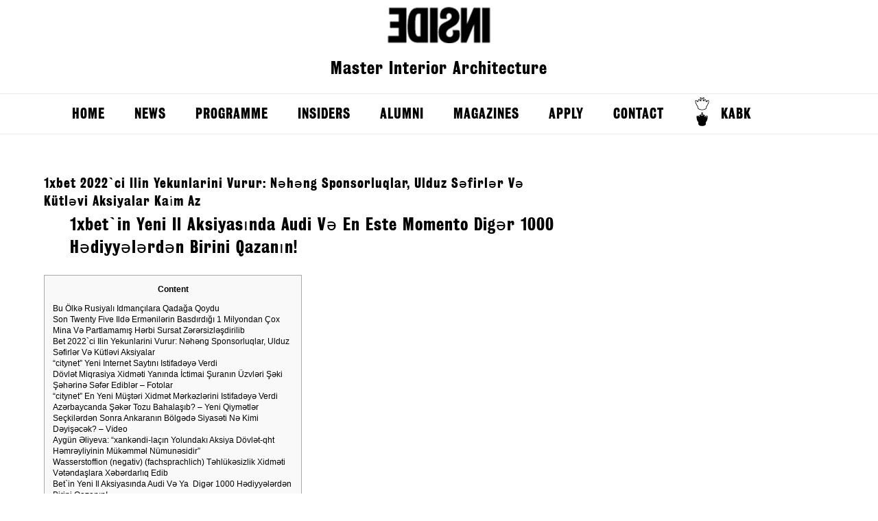

--- FILE ---
content_type: text/html; charset=UTF-8
request_url: http://enterinside.nl/1xbet-2022ci-ilin-yekunlarini-vurur-nhng-sponsorluqlar-ulduz-sfirlr-v-kuetlvi-aksiyalar-kaim-az/
body_size: 12804
content:
<!--[if HTML5]><![endif]-->
<!DOCTYPE html>
<!--[if lt IE 7]>      <html class="no-js lt-ie9 lt-ie8 lt-ie7" lang="en-US"> <![endif]-->
<!--[if IE 7]>         <html class="no-js lt-ie9 lt-ie8" lang="en-US"> <![endif]-->
<!--[if IE 8]>         <html class="no-js lt-ie9" lang="en-US"> <![endif]-->
<!--[if gt IE 8]><!--> <html class="no-js" lang="en-US"> <!--<![endif]-->
    <head>
       <title>
	       1xbet 2022`ci Ilin Yekunlarini Vurur: Nəhəng Sponsorluqlar, Ulduz Səfirlər Və Kütləvi Aksiyalar Kai̇m Az - Inside	       Inside	   </title>
       <meta charset="UTF-8">
        <meta name="viewport" content="width=device-width" />
        <link rel="profile" href="http://gmpg.org/xfn/11">
        <link rel="icon" type="image/png" href="http://enterinside.nl/wp-content/themes/Inside/assets/images/favicon.png">
        <link rel="pingback" href="http://enterinside.nl/xmlrpc.php">
        <link rel="stylesheet" type="text/css" href="http://enterinside.nl/wp-content/themes/Inside/style.css?1444311333"  />
        <script src="http://code.jquery.com/jquery-latest.min.js"type="text/javascript"></script>
         <!--[if (lt IE 9) & (!IEMobile)]>
        <script src="http://enterinside.nl/wp-content/themes/Inside/assets/scripts/respond.js"></script>
        <script src="http://enterinside.nl/wp-content/themes/Inside/assets/scripts/selectivizr-min.js"></script>
        <![endif]-->
        <script src="http://enterinside.nl/wp-content/themes/Inside/assets/scripts/modernizr-2.0.6.js" type="text/javascript"></script>
        <script src="http://enterinside.nl/wp-content/themes/Inside/assets/scripts/jquery.masonry.min.js" type="text/javascript"></script>
        <script src="http://enterinside.nl/wp-content/themes/Inside/assets/scripts/general.js"></script>
        <meta name='robots' content='index, follow, max-image-preview:large, max-snippet:-1, max-video-preview:-1' />

	<!-- This site is optimized with the Yoast SEO plugin v19.11 - https://yoast.com/wordpress/plugins/seo/ -->
	<link rel="canonical" href="http://enterinside.nl/1xbet-2022ci-ilin-yekunlarini-vurur-nhng-sponsorluqlar-ulduz-sfirlr-v-kuetlvi-aksiyalar-kaim-az/" />
	<meta property="og:locale" content="en_US" />
	<meta property="og:type" content="article" />
	<meta property="og:title" content="1xbet 2022`ci Ilin Yekunlarini Vurur: Nəhəng Sponsorluqlar, Ulduz Səfirlər Və Kütləvi Aksiyalar Kai̇m Az - Inside" />
	<meta property="og:description" content="1xbet`in Yeni Il Aksiyasında Audi Və En Este Momento Digər 1000 Hədiyyələrdən Birini Qazanın! Content Bu Ölkə Rusiyalı Idmançılara Qadağa Qoydu Son Twenty Five Ildə Ermənilərin Basdırdığı 1 Milyondan Çox Mina Və Partlamamış Hərbi Sursat Zərərsizləşdirilib Bet 2022`ci Ilin Yekunlarini Vurur: Nəhəng Sponsorluqlar, Ulduz Səfirlər Və Kütləvi Aksiyalar “citynet” Yeni Internet Saytını Istifadəyə Verdi Dövlət [&hellip;]" />
	<meta property="og:url" content="http://enterinside.nl/1xbet-2022ci-ilin-yekunlarini-vurur-nhng-sponsorluqlar-ulduz-sfirlr-v-kuetlvi-aksiyalar-kaim-az/" />
	<meta property="og:site_name" content="Inside" />
	<meta property="article:published_time" content="2022-03-15T14:20:19+00:00" />
	<meta property="article:modified_time" content="2023-07-06T07:43:04+00:00" />
	<meta name="author" content="里面的学生" />
	<meta name="twitter:label1" content="Written by" />
	<meta name="twitter:data1" content="里面的学生" />
	<meta name="twitter:label2" content="Est. reading time" />
	<meta name="twitter:data2" content="14 minutes" />
	<script type="application/ld+json" class="yoast-schema-graph">{"@context":"https://schema.org","@graph":[{"@type":"WebPage","@id":"http://enterinside.nl/1xbet-2022ci-ilin-yekunlarini-vurur-nhng-sponsorluqlar-ulduz-sfirlr-v-kuetlvi-aksiyalar-kaim-az/","url":"http://enterinside.nl/1xbet-2022ci-ilin-yekunlarini-vurur-nhng-sponsorluqlar-ulduz-sfirlr-v-kuetlvi-aksiyalar-kaim-az/","name":"1xbet 2022`ci Ilin Yekunlarini Vurur: Nəhəng Sponsorluqlar, Ulduz Səfirlər Və Kütləvi Aksiyalar Kai̇m Az - Inside","isPartOf":{"@id":"http://enterinside.nl/#website"},"datePublished":"2022-03-15T14:20:19+00:00","dateModified":"2023-07-06T07:43:04+00:00","author":{"@id":"http://enterinside.nl/#/schema/person/23639dcbb700c4f812555b4b0fe853a7"},"breadcrumb":{"@id":"http://enterinside.nl/1xbet-2022ci-ilin-yekunlarini-vurur-nhng-sponsorluqlar-ulduz-sfirlr-v-kuetlvi-aksiyalar-kaim-az/#breadcrumb"},"inLanguage":"en-US","potentialAction":[{"@type":"ReadAction","target":["http://enterinside.nl/1xbet-2022ci-ilin-yekunlarini-vurur-nhng-sponsorluqlar-ulduz-sfirlr-v-kuetlvi-aksiyalar-kaim-az/"]}]},{"@type":"BreadcrumbList","@id":"http://enterinside.nl/1xbet-2022ci-ilin-yekunlarini-vurur-nhng-sponsorluqlar-ulduz-sfirlr-v-kuetlvi-aksiyalar-kaim-az/#breadcrumb","itemListElement":[{"@type":"ListItem","position":1,"name":"Home","item":"http://enterinside.nl/"},{"@type":"ListItem","position":2,"name":"1xbet 2022`ci Ilin Yekunlarini Vurur: Nəhəng Sponsorluqlar, Ulduz Səfirlər Və Kütləvi Aksiyalar Kai̇m Az"}]},{"@type":"WebSite","@id":"http://enterinside.nl/#website","url":"http://enterinside.nl/","name":"Inside","description":"Master Interior Architecture","potentialAction":[{"@type":"SearchAction","target":{"@type":"EntryPoint","urlTemplate":"http://enterinside.nl/?s={search_term_string}"},"query-input":"required name=search_term_string"}],"inLanguage":"en-US"},{"@type":"Person","@id":"http://enterinside.nl/#/schema/person/23639dcbb700c4f812555b4b0fe853a7","name":"里面的学生","image":{"@type":"ImageObject","inLanguage":"en-US","@id":"http://enterinside.nl/#/schema/person/image/","url":"http://2.gravatar.com/avatar/87ea12e52c23b410e5a12494c6243d17?s=96&d=mm&r=g","contentUrl":"http://2.gravatar.com/avatar/87ea12e52c23b410e5a12494c6243d17?s=96&d=mm&r=g","caption":"里面的学生"},"url":"http://enterinside.nl/author/student/"}]}</script>
	<!-- / Yoast SEO plugin. -->


<link rel="alternate" type="application/rss+xml" title="Inside &raquo; 1xbet 2022`ci Ilin Yekunlarini Vurur: Nəhəng Sponsorluqlar, Ulduz Səfirlər Və Kütləvi Aksiyalar Kai̇m Az Comments Feed" href="http://enterinside.nl/1xbet-2022ci-ilin-yekunlarini-vurur-nhng-sponsorluqlar-ulduz-sfirlr-v-kuetlvi-aksiyalar-kaim-az/feed/" />
<script type="text/javascript">
window._wpemojiSettings = {"baseUrl":"https:\/\/s.w.org\/images\/core\/emoji\/14.0.0\/72x72\/","ext":".png","svgUrl":"https:\/\/s.w.org\/images\/core\/emoji\/14.0.0\/svg\/","svgExt":".svg","source":{"concatemoji":"http:\/\/enterinside.nl\/wp-includes\/js\/wp-emoji-release.min.js?ver=6.1.9"}};
/*! This file is auto-generated */
!function(e,a,t){var n,r,o,i=a.createElement("canvas"),p=i.getContext&&i.getContext("2d");function s(e,t){var a=String.fromCharCode,e=(p.clearRect(0,0,i.width,i.height),p.fillText(a.apply(this,e),0,0),i.toDataURL());return p.clearRect(0,0,i.width,i.height),p.fillText(a.apply(this,t),0,0),e===i.toDataURL()}function c(e){var t=a.createElement("script");t.src=e,t.defer=t.type="text/javascript",a.getElementsByTagName("head")[0].appendChild(t)}for(o=Array("flag","emoji"),t.supports={everything:!0,everythingExceptFlag:!0},r=0;r<o.length;r++)t.supports[o[r]]=function(e){if(p&&p.fillText)switch(p.textBaseline="top",p.font="600 32px Arial",e){case"flag":return s([127987,65039,8205,9895,65039],[127987,65039,8203,9895,65039])?!1:!s([55356,56826,55356,56819],[55356,56826,8203,55356,56819])&&!s([55356,57332,56128,56423,56128,56418,56128,56421,56128,56430,56128,56423,56128,56447],[55356,57332,8203,56128,56423,8203,56128,56418,8203,56128,56421,8203,56128,56430,8203,56128,56423,8203,56128,56447]);case"emoji":return!s([129777,127995,8205,129778,127999],[129777,127995,8203,129778,127999])}return!1}(o[r]),t.supports.everything=t.supports.everything&&t.supports[o[r]],"flag"!==o[r]&&(t.supports.everythingExceptFlag=t.supports.everythingExceptFlag&&t.supports[o[r]]);t.supports.everythingExceptFlag=t.supports.everythingExceptFlag&&!t.supports.flag,t.DOMReady=!1,t.readyCallback=function(){t.DOMReady=!0},t.supports.everything||(n=function(){t.readyCallback()},a.addEventListener?(a.addEventListener("DOMContentLoaded",n,!1),e.addEventListener("load",n,!1)):(e.attachEvent("onload",n),a.attachEvent("onreadystatechange",function(){"complete"===a.readyState&&t.readyCallback()})),(e=t.source||{}).concatemoji?c(e.concatemoji):e.wpemoji&&e.twemoji&&(c(e.twemoji),c(e.wpemoji)))}(window,document,window._wpemojiSettings);
</script>
<style type="text/css">
img.wp-smiley,
img.emoji {
	display: inline !important;
	border: none !important;
	box-shadow: none !important;
	height: 1em !important;
	width: 1em !important;
	margin: 0 0.07em !important;
	vertical-align: -0.1em !important;
	background: none !important;
	padding: 0 !important;
}
</style>
	<link rel='stylesheet' id='wp-block-library-css' href='http://enterinside.nl/wp-includes/css/dist/block-library/style.min.css?ver=6.1.9' type='text/css' media='all' />
<link rel='stylesheet' id='classic-theme-styles-css' href='http://enterinside.nl/wp-includes/css/classic-themes.min.css?ver=1' type='text/css' media='all' />
<style id='global-styles-inline-css' type='text/css'>
body{--wp--preset--color--black: #000000;--wp--preset--color--cyan-bluish-gray: #abb8c3;--wp--preset--color--white: #ffffff;--wp--preset--color--pale-pink: #f78da7;--wp--preset--color--vivid-red: #cf2e2e;--wp--preset--color--luminous-vivid-orange: #ff6900;--wp--preset--color--luminous-vivid-amber: #fcb900;--wp--preset--color--light-green-cyan: #7bdcb5;--wp--preset--color--vivid-green-cyan: #00d084;--wp--preset--color--pale-cyan-blue: #8ed1fc;--wp--preset--color--vivid-cyan-blue: #0693e3;--wp--preset--color--vivid-purple: #9b51e0;--wp--preset--gradient--vivid-cyan-blue-to-vivid-purple: linear-gradient(135deg,rgba(6,147,227,1) 0%,rgb(155,81,224) 100%);--wp--preset--gradient--light-green-cyan-to-vivid-green-cyan: linear-gradient(135deg,rgb(122,220,180) 0%,rgb(0,208,130) 100%);--wp--preset--gradient--luminous-vivid-amber-to-luminous-vivid-orange: linear-gradient(135deg,rgba(252,185,0,1) 0%,rgba(255,105,0,1) 100%);--wp--preset--gradient--luminous-vivid-orange-to-vivid-red: linear-gradient(135deg,rgba(255,105,0,1) 0%,rgb(207,46,46) 100%);--wp--preset--gradient--very-light-gray-to-cyan-bluish-gray: linear-gradient(135deg,rgb(238,238,238) 0%,rgb(169,184,195) 100%);--wp--preset--gradient--cool-to-warm-spectrum: linear-gradient(135deg,rgb(74,234,220) 0%,rgb(151,120,209) 20%,rgb(207,42,186) 40%,rgb(238,44,130) 60%,rgb(251,105,98) 80%,rgb(254,248,76) 100%);--wp--preset--gradient--blush-light-purple: linear-gradient(135deg,rgb(255,206,236) 0%,rgb(152,150,240) 100%);--wp--preset--gradient--blush-bordeaux: linear-gradient(135deg,rgb(254,205,165) 0%,rgb(254,45,45) 50%,rgb(107,0,62) 100%);--wp--preset--gradient--luminous-dusk: linear-gradient(135deg,rgb(255,203,112) 0%,rgb(199,81,192) 50%,rgb(65,88,208) 100%);--wp--preset--gradient--pale-ocean: linear-gradient(135deg,rgb(255,245,203) 0%,rgb(182,227,212) 50%,rgb(51,167,181) 100%);--wp--preset--gradient--electric-grass: linear-gradient(135deg,rgb(202,248,128) 0%,rgb(113,206,126) 100%);--wp--preset--gradient--midnight: linear-gradient(135deg,rgb(2,3,129) 0%,rgb(40,116,252) 100%);--wp--preset--duotone--dark-grayscale: url('#wp-duotone-dark-grayscale');--wp--preset--duotone--grayscale: url('#wp-duotone-grayscale');--wp--preset--duotone--purple-yellow: url('#wp-duotone-purple-yellow');--wp--preset--duotone--blue-red: url('#wp-duotone-blue-red');--wp--preset--duotone--midnight: url('#wp-duotone-midnight');--wp--preset--duotone--magenta-yellow: url('#wp-duotone-magenta-yellow');--wp--preset--duotone--purple-green: url('#wp-duotone-purple-green');--wp--preset--duotone--blue-orange: url('#wp-duotone-blue-orange');--wp--preset--font-size--small: 13px;--wp--preset--font-size--medium: 20px;--wp--preset--font-size--large: 36px;--wp--preset--font-size--x-large: 42px;--wp--preset--spacing--20: 0.44rem;--wp--preset--spacing--30: 0.67rem;--wp--preset--spacing--40: 1rem;--wp--preset--spacing--50: 1.5rem;--wp--preset--spacing--60: 2.25rem;--wp--preset--spacing--70: 3.38rem;--wp--preset--spacing--80: 5.06rem;}:where(.is-layout-flex){gap: 0.5em;}body .is-layout-flow > .alignleft{float: left;margin-inline-start: 0;margin-inline-end: 2em;}body .is-layout-flow > .alignright{float: right;margin-inline-start: 2em;margin-inline-end: 0;}body .is-layout-flow > .aligncenter{margin-left: auto !important;margin-right: auto !important;}body .is-layout-constrained > .alignleft{float: left;margin-inline-start: 0;margin-inline-end: 2em;}body .is-layout-constrained > .alignright{float: right;margin-inline-start: 2em;margin-inline-end: 0;}body .is-layout-constrained > .aligncenter{margin-left: auto !important;margin-right: auto !important;}body .is-layout-constrained > :where(:not(.alignleft):not(.alignright):not(.alignfull)){max-width: var(--wp--style--global--content-size);margin-left: auto !important;margin-right: auto !important;}body .is-layout-constrained > .alignwide{max-width: var(--wp--style--global--wide-size);}body .is-layout-flex{display: flex;}body .is-layout-flex{flex-wrap: wrap;align-items: center;}body .is-layout-flex > *{margin: 0;}:where(.wp-block-columns.is-layout-flex){gap: 2em;}.has-black-color{color: var(--wp--preset--color--black) !important;}.has-cyan-bluish-gray-color{color: var(--wp--preset--color--cyan-bluish-gray) !important;}.has-white-color{color: var(--wp--preset--color--white) !important;}.has-pale-pink-color{color: var(--wp--preset--color--pale-pink) !important;}.has-vivid-red-color{color: var(--wp--preset--color--vivid-red) !important;}.has-luminous-vivid-orange-color{color: var(--wp--preset--color--luminous-vivid-orange) !important;}.has-luminous-vivid-amber-color{color: var(--wp--preset--color--luminous-vivid-amber) !important;}.has-light-green-cyan-color{color: var(--wp--preset--color--light-green-cyan) !important;}.has-vivid-green-cyan-color{color: var(--wp--preset--color--vivid-green-cyan) !important;}.has-pale-cyan-blue-color{color: var(--wp--preset--color--pale-cyan-blue) !important;}.has-vivid-cyan-blue-color{color: var(--wp--preset--color--vivid-cyan-blue) !important;}.has-vivid-purple-color{color: var(--wp--preset--color--vivid-purple) !important;}.has-black-background-color{background-color: var(--wp--preset--color--black) !important;}.has-cyan-bluish-gray-background-color{background-color: var(--wp--preset--color--cyan-bluish-gray) !important;}.has-white-background-color{background-color: var(--wp--preset--color--white) !important;}.has-pale-pink-background-color{background-color: var(--wp--preset--color--pale-pink) !important;}.has-vivid-red-background-color{background-color: var(--wp--preset--color--vivid-red) !important;}.has-luminous-vivid-orange-background-color{background-color: var(--wp--preset--color--luminous-vivid-orange) !important;}.has-luminous-vivid-amber-background-color{background-color: var(--wp--preset--color--luminous-vivid-amber) !important;}.has-light-green-cyan-background-color{background-color: var(--wp--preset--color--light-green-cyan) !important;}.has-vivid-green-cyan-background-color{background-color: var(--wp--preset--color--vivid-green-cyan) !important;}.has-pale-cyan-blue-background-color{background-color: var(--wp--preset--color--pale-cyan-blue) !important;}.has-vivid-cyan-blue-background-color{background-color: var(--wp--preset--color--vivid-cyan-blue) !important;}.has-vivid-purple-background-color{background-color: var(--wp--preset--color--vivid-purple) !important;}.has-black-border-color{border-color: var(--wp--preset--color--black) !important;}.has-cyan-bluish-gray-border-color{border-color: var(--wp--preset--color--cyan-bluish-gray) !important;}.has-white-border-color{border-color: var(--wp--preset--color--white) !important;}.has-pale-pink-border-color{border-color: var(--wp--preset--color--pale-pink) !important;}.has-vivid-red-border-color{border-color: var(--wp--preset--color--vivid-red) !important;}.has-luminous-vivid-orange-border-color{border-color: var(--wp--preset--color--luminous-vivid-orange) !important;}.has-luminous-vivid-amber-border-color{border-color: var(--wp--preset--color--luminous-vivid-amber) !important;}.has-light-green-cyan-border-color{border-color: var(--wp--preset--color--light-green-cyan) !important;}.has-vivid-green-cyan-border-color{border-color: var(--wp--preset--color--vivid-green-cyan) !important;}.has-pale-cyan-blue-border-color{border-color: var(--wp--preset--color--pale-cyan-blue) !important;}.has-vivid-cyan-blue-border-color{border-color: var(--wp--preset--color--vivid-cyan-blue) !important;}.has-vivid-purple-border-color{border-color: var(--wp--preset--color--vivid-purple) !important;}.has-vivid-cyan-blue-to-vivid-purple-gradient-background{background: var(--wp--preset--gradient--vivid-cyan-blue-to-vivid-purple) !important;}.has-light-green-cyan-to-vivid-green-cyan-gradient-background{background: var(--wp--preset--gradient--light-green-cyan-to-vivid-green-cyan) !important;}.has-luminous-vivid-amber-to-luminous-vivid-orange-gradient-background{background: var(--wp--preset--gradient--luminous-vivid-amber-to-luminous-vivid-orange) !important;}.has-luminous-vivid-orange-to-vivid-red-gradient-background{background: var(--wp--preset--gradient--luminous-vivid-orange-to-vivid-red) !important;}.has-very-light-gray-to-cyan-bluish-gray-gradient-background{background: var(--wp--preset--gradient--very-light-gray-to-cyan-bluish-gray) !important;}.has-cool-to-warm-spectrum-gradient-background{background: var(--wp--preset--gradient--cool-to-warm-spectrum) !important;}.has-blush-light-purple-gradient-background{background: var(--wp--preset--gradient--blush-light-purple) !important;}.has-blush-bordeaux-gradient-background{background: var(--wp--preset--gradient--blush-bordeaux) !important;}.has-luminous-dusk-gradient-background{background: var(--wp--preset--gradient--luminous-dusk) !important;}.has-pale-ocean-gradient-background{background: var(--wp--preset--gradient--pale-ocean) !important;}.has-electric-grass-gradient-background{background: var(--wp--preset--gradient--electric-grass) !important;}.has-midnight-gradient-background{background: var(--wp--preset--gradient--midnight) !important;}.has-small-font-size{font-size: var(--wp--preset--font-size--small) !important;}.has-medium-font-size{font-size: var(--wp--preset--font-size--medium) !important;}.has-large-font-size{font-size: var(--wp--preset--font-size--large) !important;}.has-x-large-font-size{font-size: var(--wp--preset--font-size--x-large) !important;}
.wp-block-navigation a:where(:not(.wp-element-button)){color: inherit;}
:where(.wp-block-columns.is-layout-flex){gap: 2em;}
.wp-block-pullquote{font-size: 1.5em;line-height: 1.6;}
</style>
<script type='text/javascript' src='http://enterinside.nl/wp-includes/js/jquery/jquery.min.js?ver=3.6.1' id='jquery-core-js'></script>
<script type='text/javascript' src='http://enterinside.nl/wp-includes/js/jquery/jquery-migrate.min.js?ver=3.3.2' id='jquery-migrate-js'></script>
<link rel="https://api.w.org/" href="http://enterinside.nl/wp-json/" /><link rel="alternate" type="application/json" href="http://enterinside.nl/wp-json/wp/v2/posts/6334" /><link rel="EditURI" type="application/rsd+xml" title="RSD" href="http://enterinside.nl/xmlrpc.php?rsd" />
<link rel="wlwmanifest" type="application/wlwmanifest+xml" href="http://enterinside.nl/wp-includes/wlwmanifest.xml" />
<link rel='shortlink' href='http://enterinside.nl/?p=6334' />
<link rel="alternate" type="application/json+oembed" href="http://enterinside.nl/wp-json/oembed/1.0/embed?url=http%3A%2F%2Fenterinside.nl%2F1xbet-2022ci-ilin-yekunlarini-vurur-nhng-sponsorluqlar-ulduz-sfirlr-v-kuetlvi-aksiyalar-kaim-az%2F" />
<link rel="alternate" type="text/xml+oembed" href="http://enterinside.nl/wp-json/oembed/1.0/embed?url=http%3A%2F%2Fenterinside.nl%2F1xbet-2022ci-ilin-yekunlarini-vurur-nhng-sponsorluqlar-ulduz-sfirlr-v-kuetlvi-aksiyalar-kaim-az%2F&#038;format=xml" />
    </head>
    <body class="post-template-default single single-post postid-6334 single-format-standard">
    <header role="banner">	
	<hgroup>
			<h1 class="site-title"><a href="http://enterinside.nl/" title="Inside" rel="home">Inside</a></h1>
			<h2 class="site-description">Master Interior Architecture</h2>
		</hgroup>
		<nav id="site-navigation" class="main-navigation" role="navigation">
			<button class="menu-toggle">Menu</button>
			<a class="assistive-text" href="#content" title="Skip to content">Skip to content</a>
			<div class="menu-primary-container"><ul id="menu-primary" class="nav-menu"><li id="menu-item-4091" class="menu-item menu-item-type-custom menu-item-object-custom menu-item-4091"><a href="http://www.enterinside.nl/">Home</a></li>
<li id="menu-item-4111" class="menu-item menu-item-type-post_type menu-item-object-page menu-item-4111"><a href="http://enterinside.nl/blog/">News</a></li>
<li id="menu-item-4107" class="menu-item menu-item-type-post_type menu-item-object-page menu-item-has-children menu-item-4107"><a href="http://enterinside.nl/program/">Programme</a>
<ul class="sub-menu">
	<li id="menu-item-5999" class="menu-item menu-item-type-post_type menu-item-object-page menu-item-has-children menu-item-5999"><a href="http://enterinside.nl/studios/">STUDIOS</a>
	<ul class="sub-menu">
		<li id="menu-item-4115" class="menu-item menu-item-type-post_type menu-item-object-page menu-item-4115"><a href="http://enterinside.nl/year-theme/">Year Theme</a></li>
		<li id="menu-item-4112" class="menu-item menu-item-type-post_type menu-item-object-page menu-item-has-children menu-item-4112"><a href="http://enterinside.nl/inter/">Studio INTER</a>
		<ul class="sub-menu">
			<li id="menu-item-4135" class="menu-item menu-item-type-post_type menu-item-object-page menu-item-4135"><a href="http://enterinside.nl/student-work-inter/">Student work INTER</a></li>
		</ul>
</li>
		<li id="menu-item-4113" class="menu-item menu-item-type-post_type menu-item-object-page menu-item-has-children menu-item-4113"><a href="http://enterinside.nl/space/">Studio SPACE</a>
		<ul class="sub-menu">
			<li id="menu-item-4122" class="menu-item menu-item-type-post_type menu-item-object-page menu-item-4122"><a href="http://enterinside.nl/student-work-space/">Student work  SPACE</a></li>
		</ul>
</li>
		<li id="menu-item-4114" class="menu-item menu-item-type-post_type menu-item-object-page menu-item-has-children menu-item-4114"><a href="http://enterinside.nl/urban/">Studio URBAN</a>
		<ul class="sub-menu">
			<li id="menu-item-4123" class="menu-item menu-item-type-post_type menu-item-object-page menu-item-4123"><a href="http://enterinside.nl/student-work-urban/">Student work URBAN</a></li>
		</ul>
</li>
	</ul>
</li>
	<li id="menu-item-4117" class="menu-item menu-item-type-post_type menu-item-object-page menu-item-has-children menu-item-4117"><a href="http://enterinside.nl/travel/">TRAVEL</a>
	<ul class="sub-menu">
		<li id="menu-item-4124" class="menu-item menu-item-type-post_type menu-item-object-page menu-item-4124"><a href="http://enterinside.nl/student-travel/">TRAVEL reports</a></li>
	</ul>
</li>
	<li id="menu-item-4120" class="menu-item menu-item-type-post_type menu-item-object-page menu-item-4120"><a href="http://enterinside.nl/flows/">FLOWS</a></li>
	<li id="menu-item-4118" class="menu-item menu-item-type-post_type menu-item-object-page menu-item-has-children menu-item-4118"><a href="http://enterinside.nl/skills/">SKILLS</a>
	<ul class="sub-menu">
		<li id="menu-item-4125" class="menu-item menu-item-type-post_type menu-item-object-page menu-item-4125"><a href="http://enterinside.nl/workshops/">Workshops</a></li>
	</ul>
</li>
	<li id="menu-item-4119" class="menu-item menu-item-type-post_type menu-item-object-page menu-item-has-children menu-item-4119"><a href="http://enterinside.nl/theory/">THEORY</a>
	<ul class="sub-menu">
		<li id="menu-item-4121" class="menu-item menu-item-type-post_type menu-item-object-page menu-item-4121"><a href="http://enterinside.nl/theory-student-work/">Student work THEORY</a></li>
	</ul>
</li>
	<li id="menu-item-4092" class="menu-item menu-item-type-post_type menu-item-object-page menu-item-has-children menu-item-4092"><a href="http://enterinside.nl/lectures/">LECTURES</a>
	<ul class="sub-menu">
		<li id="menu-item-4126" class="menu-item menu-item-type-post_type menu-item-object-page menu-item-4126"><a href="http://enterinside.nl/reports/">Lecture Reports</a></li>
	</ul>
</li>
	<li id="menu-item-4129" class="menu-item menu-item-type-post_type menu-item-object-page menu-item-4129"><a href="http://enterinside.nl/propaganda/">PROPAGANDA</a></li>
</ul>
</li>
<li id="menu-item-4108" class="menu-item menu-item-type-post_type menu-item-object-page menu-item-has-children menu-item-4108"><a href="http://enterinside.nl/insiders/">INSIDERS</a>
<ul class="sub-menu">
	<li id="menu-item-5256" class="menu-item menu-item-type-post_type menu-item-object-page menu-item-5256"><a href="http://enterinside.nl/insiders/insiders-students/">INSIDERS &#8211; Students</a></li>
	<li id="menu-item-5259" class="menu-item menu-item-type-post_type menu-item-object-page menu-item-5259"><a href="http://enterinside.nl/insiders-tutors/">INSIDERS &#8211; Tutors and Staff</a></li>
	<li id="menu-item-5613" class="menu-item menu-item-type-post_type menu-item-object-page menu-item-5613"><a href="http://enterinside.nl/insiders-initiatives/">INSIDER Initiatives</a></li>
</ul>
</li>
<li id="menu-item-4127" class="menu-item menu-item-type-post_type menu-item-object-page menu-item-has-children menu-item-4127"><a href="http://enterinside.nl/alumni/">Alumni</a>
<ul class="sub-menu">
	<li id="menu-item-4128" class="menu-item menu-item-type-post_type menu-item-object-page menu-item-4128"><a href="http://enterinside.nl/graduation-projects/">Graduation projects</a></li>
	<li id="menu-item-5318" class="menu-item menu-item-type-post_type menu-item-object-page menu-item-5318"><a href="http://enterinside.nl/after-inside/">After INSIDE?</a></li>
</ul>
</li>
<li id="menu-item-4106" class="menu-item menu-item-type-post_type menu-item-object-page menu-item-4106"><a href="http://enterinside.nl/magazine-2/">Magazines</a></li>
<li id="menu-item-4109" class="menu-item menu-item-type-post_type menu-item-object-page menu-item-4109"><a href="http://enterinside.nl/apply/">Apply</a></li>
<li id="menu-item-4110" class="menu-item menu-item-type-post_type menu-item-object-page menu-item-4110"><a href="http://enterinside.nl/contact/">Contact</a></li>
<li id="menu-item-4093" class="kabk menu-item menu-item-type-custom menu-item-object-custom menu-item-4093"><a target="_blank" rel="noopener" href="http://www.kabk.nl/">KABK</a></li>
</ul></div>		</nav><!-- #site-navigation -->		
            
        </header>         
                <article id="post-6334"
                 class="primary-content">
<div class="left">
                <h3>
                    1xbet 2022`ci Ilin Yekunlarini Vurur: Nəhəng Sponsorluqlar, Ulduz Səfirlər Və Kütləvi Aksiyalar Kai̇m Az                </h3><h1>1xbet`in Yeni Il Aksiyasında Audi Və En Este Momento Digər 1000 Hədiyyələrdən Birini Qazanın!</h1>
<div id="toc" style="background: #f9f9f9;border: 1px solid #aaa;display: table;margin-bottom: 1em;padding: 1em;width: 350px;">
<p class="toctitle" style="font-weight: 700;text-align: center;">Content</p>
<ul class="toc_list">
<li><a href="#toc-0">Bu Ölkə Rusiyalı Idmançılara Qadağa Qoydu</a></li>
<li><a href="#toc-1">Son Twenty Five Ildə Ermənilərin Basdırdığı 1 Milyondan Çox Mina Və Partlamamış Hərbi Sursat Zərərsizləşdirilib</a></li>
<li><a href="#toc-2">Bet 2022`ci Ilin Yekunlarini Vurur: Nəhəng Sponsorluqlar, Ulduz Səfirlər Və Kütləvi Aksiyalar</a></li>
<li><a href="#toc-3">“citynet” Yeni Internet Saytını Istifadəyə Verdi</a></li>
<li><a href="#toc-4">Dövlət Miqrasiya Xidməti Yanında İctimai Şuranın Üzvləri Şəki Şəhərinə Səfər Ediblər – Fotolar</a></li>
<li><a href="#toc-5">“citynet” En Yeni Müştəri Xidmət Mərkəzlərini Istifadəyə Verdi</a></li>
<li><a href="#toc-6">Azərbaycanda Şəkər Tozu Bahalaşıb? – Yeni Qiymətlər</a></li>
<li><a href="#toc-7">Seçkilərdən Sonra Ankaranın Bölgədə Siyasəti Nə Kimi Dəyişəcək? – Vi̇deo</a></li>
<li><a href="#toc-8">Aygün Əliyeva: “xankəndi-laçın Yolundakı Aksiya Dövlət-qht Həmrəyliyinin Mükəmməl Nümunəsidir”</a></li>
<li><a href="#toc-9">Wasserstoffion (negativ) (fachsprachlich) Təhlükəsizlik Xidməti Vətəndaşlara Xəbərdarlıq Edib</a></li>
<li><a href="#toc-10">Bet`in Yeni Il Aksiyasında Audi Və Ya  Digər 1000 Hədiyyələrdən Birini Qazanın! </a></li>
<li><a href="#toc-11">Suriya Üzrə Danışıqların Növbəti Raundu Keçirilib</a></li>
<li><a href="#toc-12">Son Dəqi̇qə! Putindən Istefa Tələbi Rəsmi̇ləşdi̇ – Kremldən Şok Bəyanat</a></li>
<li><a href="#toc-13">“citynet” Yeni Müştəri Xidmət Mərkəzlərini Istifadəyə Verdi</a></li>
<li><a href="#toc-14">Bet 2022`ci Ilin Yekunlarini Vurur: Nəhəng Sponsorluqlar, Ulduz Səfirlər Və Kütləvi Aksiyalar</a></li>
<li><a href="#toc-15">Son 25 Ildə Ermənilərin Basdırdığı 1 Milyondan Çox Mina Və Partlamamış Hərbi Sursat Zərərsizləşdirilib</a></li>
<li><a href="#toc-16">Bet`in En Yeni Il Aksiyasında Audi Və Ya  Digər 1000 Hədiyyələrdən Birini Qazanın! </a></li>
<li><a href="#toc-17">Dövlət Miqrasiya Xidməti Yanında İctimai Şuranın Üzvləri Şəki Şəhərinə Səfər Ediblər – Fotolar</a></li>
<li><a href="#toc-18">“citynet” Yeni Internet Saytını Istifadəyə Verdi</a></li>
<li><a href="#toc-19">Aygün Əliyeva: “xankəndi-laçın Yolundakı Aksiya Dövlət-qht Həmrəyliyinin Mükəmməl Nümunəsidir”</a></li>
<li><a href="#toc-20">Azərbaycanda Şəkər Tozu Bahalaşıb? – Yeni Qiymətlər</a></li>
<li><a href="#toc-21">Elektron Təhlükəsizlik Xidməti Vətəndaşlara Xəbərdarlıq Edib</a></li>
<li><a href="#toc-22">Son Dəqi̇qə! Putindən Istefa Tələbi Rəsmi̇ləşdi̇ – Kremldən Şok Bəyanat</a></li>
<li><a href="#toc-23">Bu Ölkə Rusiyalı Idmançılara Qadağa Qoydu</a></li>
<li><a href="#toc-24">Seçkilərdən Sonra Ankaranın Bölgədə Siyasəti Nə Kimi Dəyişəcək? – Vi̇deo</a></li>
<li><a href="#toc-26">“citynet” En Yeni Internet Saytını Istifadəyə Verdi</a></li>
<li><a href="#toc-27">“citynet” En Yeni Müştəri Xidmət Mərkəzlərini Istifadəyə Verdi</a></li>
<li><a href="#toc-28">Suriya Üzrə Danışıqların Növbəti Raundu Keçirilib</a></li>
<li><a href="#toc-30">Bu Ölkə Rusiyalı Idmançılara Qadağa Qoydu</a></li>
<li><a href="#toc-31">Dövlət Miqrasiya Xidməti Yanında İctimai Şuranın Üzvləri Şəki Şəhərinə Səfər Ediblər – Fotolar</a></li>
<li><a href="#toc-33">Bet 2022`ci Ilin Yekunlarini Vurur: Nəhəng Sponsorluqlar, Ulduz Səfirlər Və Kütləvi Aksiyalar</a></li>
</ul>
</div>
<p>Hər kəs üçün fərqlidir, lakin hədiyyə üçün qaçışlara və son tarixlərə əməl etmək cəhdləri dekabr ayında çoxları üçün adi bir şeyə çevrilir.  Tanınmış bukmeker 1xBet bu il Yeni il ərəfəsində olan yarışını təşkil etmək qərarına gəldi – ancaq virtual.</p>
<p>O, dörd mərhələdə baş tutub və hər biri tennis dünyasının ən mühüm hadisələrindən birinə həsr olunub.  Aksiyanın əsas mükafatı qəşəng idman avtomobili KIA Stinger olub.  Möhtəşəm World Mug promosu Qətərdə keçirilən dünya çempionatına həsr olunmuşdur.  Aksiyanın diqqət çəkən məqamı onun dünya çempionuna layiq əsas mükafatı – lüks avtomobil The bentley idi.  Həmçinin bəzi ölkələrdə bukmeker dünya futbolunun liderlərindən olan PSJ ilə genişmiqyaslı promosyonlar keçirib.  Aksiya üç mərhələdə keçirildi və xoşbəxt qalibləri ən yaxşı brendlərin avadanlıqları ilə təmin etdi.</p>
<h2 id="toc-0">Bu Ölkə Rusiyalı Idmançılara Qadağa Qoydu</h2>
<p>Ümumilikdə, 1000`dən çox hədiyyə var, buna görə də uğur üçün şans çox və çox yüksəkdir.  New Year’s Race `da iştirak etmək üçün — bu, bukmekerin yeni promosunun adıdır — siz ilk öncə brendin veb-saytında və ahora proqramında aksiya səhifəsinə keçməlisiniz.  Orada növbəti komandanı seçə bilərsiniz — elflər, qütb ayıları və ya qar adamları — onun bir hissəsi olaraq mükafatlar üçün mübarizə aparacaqsınız.  Vəzifə komandanıza finiş xəttinə birinci çatmağa kömək etməkdir, çünki yekun yer nə qədər yüksək olsa, bir um qədər yaxşı mükafatlar qazana bilərsiniz.  İrəliləmək üçün aksiya parametrlərinə mümkün qədər çox mərc edin və xal toplayın.</p>
<ul>
<li>International Gaming Awards qalibləri 2023`cü ildə elan olunacaq. </li>
<li>Dayaq-hərəkət sistemi xəstəliklərinin müasir üsullarla müalicəsi</li>
<li>1xBet-də New Year’s race`də iştirak edin və ən yaxşı bukmeker əla hədiyyələr qazanın! </li>
<li>Medianews. az “Kommersant”a istinadən xəbər verir ki, 42 yaşlı Karşkov sözügedən ölkəyə “chekh-up” müayinə üçün yollanıb. </li>
</ul>
<p>Monitorinq qrupları artıq orada  çalışmağa başlayıb.</p>
<h3 id="toc-1">Son 25 Ildə Ermənilərin Basdırdığı 1 Milyondan Çox Mina Və Partlamamış Hərbi Sursat Zərərsizləşdirilib</h3>
<p>2022`ci ildə şirkətin sponsorluq portfelinə Team Nature, Tundra Esports, MiBR, OG Esports və bir çox digər brendlər kimi məşhur kiberidman təşkilatları əlavə olundu.  Hər bir əməkdaşlıq bukmekerə kiberidman həvəskarlarını eksklüziv aksiyaları ilə sevindirmək üçün daha çox imkanlar verir.</p>
<ul>
<li>“Böyük Dəbilqə” turnirlərinə həsr olunmuş promo daha de uma iddialı olub. </li>
<li>© 2019 YENİGÜNDƏM &#8211; Bütün hüquqları qorunur. </li>
<li>Xəbərlər istinad verilmədən götürülə, qanuna zidd olaraq kopyalana və başqa yerdə yayımlana bilməz. </li>
<li>Qüsursuz reputasiya, komandaya fayda vermək istəyi və yeni kuboklar qazanmaq arzusu – bunlar Dani Alvesin 1xBet tərəfindən yüksək qiymətləndirilən keyfiyyətləridir. </li>
<li>Aksiyanın diqqət çəkən məqamı onun dünya çempionuna layiq əsas mükafatı – lüks avtomobil The bentley idi. </li>
</ul>
<p>Ən əsası isə –&nbsp; Brand new Year’s Race aksiyasıdır.  Tezliklə, 2023`cü ilin yanvarında bukmeker&nbsp; Audi avtomobilinin şanslı sahibinə çevriləcək qalibi elan edəcək.  1xBet xəbərlərini izləyin – bukmekerin aksiyaları və hədiyyələri sizi qazanmağa ruhlandırır.  Bəxtəvərlərin hər birinin uğur üçün müxtəlif reseptləri var idi – yalnız 1xBet dəyişməz qaldı.  Kimisi “ekspress” mərcləri seçdi, kimisi sistemlərə üstünlük verdi, kimsə balompié matçlarının nəticələrini təxmin etdi, kiminsə kriketlə bəxti gətirdi.</p>
<h2 id="toc-2">Bet 2022`ci Ilin Yekunlarini Vurur: Nəhəng Sponsorluqlar, Ulduz Səfirlər Və Kütləvi Aksiyalar</h2>
<p>© 2019 YENİGÜNDƏM &#8211; Bütün hüquqları qorunur.  Xəbərlər istinad verilmədən götürülə, qanuna zidd olaraq kopyalana və başqa yerdə yayımlana bilməz.  Yeni il ərəfəsində olan  marafon start götürdü!</p>
<ul>
<li>Qüsursuz reputasiya, komandaya fayda vermək istəyi və yeni kuboklar qazanmaq arzusu – bunlar Dani Alvesin 1xBet tərəfindən yüksək qiymətləndirilən keyfiyyətləridir. </li>
<li>Xəbərlər istinad verilmədən götürülə, qanuna zidd olaraq kopyalana və başqa yerdə yayımlana bilməz. </li>
<li>2022`ci ildə 1xBet eyni anda bir neçə dünya şöhrətli futbol klublarının, um cümlədən Fransa Liqa 1-dən PSJ və Lillin sponsoru oldu. </li>
<li>© 2019 YENİGÜNDƏM &#8211; Bütün hüquqları qorunur. </li>
<li>Dünyaca məşhur mərc mükafatlarının 1xBet`ə diqqəti brendin inkişafı üçün düzgün vektor seçdiyini və qarşısına yalnız ən iddialı məqsədlər qoyduğunu nümayiş etdirir. </li>
</ul>
<p>1xBet təkcə dünyaca məşhur idman brendlərinə deyil, həm də yerli klub və təşkilatlara sponsorluq edir.  Bukmeker hesab edir ki, hər bir ayrı-ayrı ölkədə nüfuzunun artması ilə yanaşı, şirkətin bu regionda idmanın inkişafı üçün məsuliyyəti də artır.  1xBet kiberidmanın inkişafına sərmayə qoymağa davam edir.  2022`ci ildə brend eyni anda bir neçə yüksək səviyyəli sövdələşmələr edib və bu əsas xəbərlərdən birinə çevrildi.</p>
<h3 id="toc-3">“citynet” Yeni Internet Saytını Istifadəyə Verdi</h3>
<p>Nə qədər çox xal varsa, komandanız finiş xəttinə bir u qədər yaxındır.  Mükafatlar arasında ən yaxşı cihazlar, qadjetlər və daha çox şeylər var.</p>
<ul>
<li>Qeyd edək ki, H. Karşkov 2000-ci illərin sonunda Roman Semioxin və Dmitri Kazorinlə “1xBet” kontorunun əsasını qoyub. </li>
<li>Bukmeker hesab edir ki, hər bir ayrı-ayrı ölkədə nüfuzunun artması ilə yanaşı, şirkətin bu regionda idmanın inkişafı üçün məsuliyyəti də artır. </li>
<li>On minlərlə oyunçunun iştirak etdiyi ESL PRO LEAGUE 15 turnirinin ESL ilə birgə aksiyasını xüsusilə qeyd edirik. </li>
<li>Beləliklə, bir təqvim həftəsində qazandığınız hər 10 xal üçün siz a few dollar məbləğində pulsuz mərc bonusu əldə edirsiniz. </li>
<li>Bəxtəvərlərin hər birinin uğur üçün müxtəlif reseptləri var idi – yalnız 1xBet dəyişməz qaldı. </li>
<li>Promoya həmçinin zəmanətli hədiyyələr də daxildir. </li>
</ul>
<p>Promoya həmçinin zəmanətli hədiyyələr də daxildir.  Beləliklə, bir təqvim həftəsində qazandığınız hər 10 xal üçün siz a few dollar məbləğində pulsuz mərc bonusu əldə edirsiniz.  1xBet-də Fresh Year’s race`də iştirak edin və ən yaxşı bukmeker əla hədiyyələr qazanın!  Dünyanın ən böyük bukmeker şirkətlərindən biri üçün 2022`ci il onun tarixində ən uğurlu illərdən biri olmuşdur.  2022`ci ildə 1xBet eyni anda bir neçə dünya şöhrətli futbol klublarının, u cümlədən Fransa Liqa 1-dən PSJ və Lillin sponsoru oldu.  İndi hər iki komandanın super ulduzları bukmekerin tanıtım materiallarında nümayiş olunurlar.</p>
<h2 id="toc-4">Dövlət Miqrasiya Xidməti Yanında İctimai Şuranın Üzvləri Şəki Şəhərinə Səfər Ediblər – Fotolar</h2>
<p>Bundan əlavə, 1xBet daha bir top partnyor – FK “Barcelona ilə promoya başlayıb.  Səkkiz mərhələ planlaşdırılır, onlardan beşi 2023`cü ildə tamamlanacaq.  Mükafat fonduna ən son kompüter texnologiyaları və “blaugranas” köynəkləri daxildir.</p>
<ul>
<li>Tezliklə, 2023`cü ilin yanvarında bukmeker  Audi avtomobilinin şanslı sahibinə çevriləcək qalibi avidity edəcək. </li>
<li>İndi hər iki komandanın super ulduzları bukmekerin tanıtım materiallarında nümayiş olunurlar. </li>
<li>2022`ci ildə 1xBet`in qlobal və yerli səfirlərinin sayı de uma artıb. </li>
<li>Mükafatlar arasında ən yaxşı cihazlar, qadjetlər və daha çox şeylər var. </li>
<li>Bəlkə növbəti şanslı insan siz olacaqsınız? </li>
</ul>
<p>On minlərlə oyunçunun iştirak etdiyi ESL PRO LITTLE LEAGUE 15 turnirinin ESL ilə birgə aksiyasını xüsusilə qeyd edirik.  2022`ci ildə 1xBet`in qlobal və yerli səfirlərinin sayı weil artıb.  Ən səs-küylü sövdələşmələrdən biri də əfsanəvi braziliyalı futbolçu Dani Alveslə razılaşma olub.  Dani uzunsürən karyerası ərzində futbol tarixində ən çox titul qazanıb və yüz milyonlarla insan üçün uğur simvoluna çevrilib.  Bütün nailiyyətlərinə baxmayaraq, Alves hər gün gərgin məşq edir, əla formadadır və gənc futbolçulara nümunədir.</p>
<h3 id="toc-5">“citynet” En Yeni Müştəri Xidmət Mərkəzlərini Istifadəyə Verdi</h3>
<p>O, ilk olaraq komaya düşüb və daha sonradan vəfat edib.  Qeyd edək ki, H. Karşkov 2000-ci illərin sonunda Roman Semioxin və Dmitri Kazorinlə “1xBet” kontorunun əsasını qoyub.  Karşkovun child illər ərzində Kiprdə yaşadığı bildirilirdi.  “1xBet” isə Federal Vergi Xidmətindən <a href="https://1xbetaz2.com/">1xbet mobil indir</a> müvafiq lisenziya almadığından saytı bloklanıb.  23 sentyabr 2012-ci ildən fəaliyyətə başlayan Medianews. az saytı yaranışının 10 illiyinə yeni dizayn və yeni funksionallıqla xidmətinizdədir.  Ümid edirik ki, etdiyimiz yeniliklər izləyicilərimizin zövqünə uyğun olacaq.</p>
<ul>
<li>1xBet xəbərlərini izləyin – bukmekerin aksiyaları və hədiyyələri sizi qazanmağa ruhlandırır. </li>
<li>1xBet`ə qoşulun və etibarlı bukmeker ilə yeni ilə qədəm qoyun! </li>
<li>İrəliləmək üçün aksiya parametrlərinə mümkün qədər çox mərc edin və xal toplayın. </li>
<li>Hər kəs üçün fərqlidir, lakin hədiyyə üçün qaçışlara və son tarixlərə əməl etmək cəhdləri dekabr ayında çoxları üçün adi bir şeyə çevrilir. </li>
</ul>
<p>Və turnirlər tamamilə fərqli seçildi – Çempionlar Liqası oyunlarından tutmuş Meksika Expansion MX`ə qədər.  Bəlkə növbəti şanslı insan siz olacaqsınız?  1xBet`ə qoşulun və etibarlı bukmeker ilə yeni ilə qədəm qoyun!  Dayaq-hərəkət sistemi xəstəliklərinin müasir üsullarla müalicəsi</p>
<h3 id="toc-6">Azərbaycanda Şəkər Tozu Bahalaşıb? – Yeni Qiymətlər</h3>
<p>Qüsursuz reputasiya, komandaya fayda vermək istəyi və yeni kuboklar qazanmaq arzusu – bunlar Dani Alvesin 1xBet tərəfindən yüksək qiymətləndirilən keyfiyyətləridir.  Keçən il brend qumar oyunları sahəsində ən böyük beynəlxalq mükafatların təsisçiləri tərəfindən tanınıb.  Xüsusilə, International Gaming Awards təşkilatçıları 1xBet`i bir anda 11 kateqoriya üzrə ən yaxşılar siyahısına daxil etdilər.  Heç vaxt bir şirkət bir mükafat çərçivəsində bu qədər çox nominasiya almamışdı!  International Gambling Awards qalibləri 2023`cü ildə elan olunacaq.</p>
<p>Rusiyada qadağan olunmuş “1xBet” bukmeyker kontorunun təsisçisi Sergey Karşkov İsveçrədə dünyasını dəyişib.  Medianews. az “Kommersant”a istinadən xəbər verir ki, 42 yaşlı Karşkov sözügedən ölkəyə “chekh-up” müayinə üçün yollanıb.  MRT müayinə zamanı Karşkova vurulan maddə onda allergiyaya səbəb olub.</p>
<h2 id="toc-7">Seçkilərdən Sonra Ankaranın Bölgədə Siyasəti Nə Kimi Dəyişəcək? – Vi̇deo</h2>
<p>Dünyaca məşhur mərc mükafatlarının 1xBet`ə diqqəti brendin inkişafı üçün düzgün vektor seçdiyini və qarşısına yalnız ən iddialı məqsədlər qoyduğunu nümayiş etdirir.  2022-ci ildə bukmeker bütün dünyada minlərlə qalibi sevindirən bir çox rezonanslı promolar keçirdib.  Kütləvi Ice Wins kampaniyası 1xBet oyunçularına 2022`ci ilin qışının əsas idman tədbirinə – Pekin Olimpiadasına qoşulmaq və 160 mükafatdan birini qazanmaq şansı verdi.  Hədiyyələrin siyahısına noutbuklar, smartfonlar və digər məşhur qadjetlər daxil idi.  “Böyük Dəbilqə” turnirlərinə həsr olunmuş promo daha da iddialı olub.</p>
<ul>
<li>Dani uzunsürən karyerası ərzində futbol tarixində ən çox titul qazanıb və yüz milyonlarla insan üçün uğur simvoluna çevrilib. </li>
<li>Səkkiz mərhələ planlaşdırılır, onlardan beşi 2023`cü ildə tamamlanacaq. </li>
<li>2022`ci ildə brend eyni anda bir neçə yüksək səviyyəli sövdələşmələr edib və bu əsas xəbərlərdən birinə çevrildi. </li>
<li>Möhtəşəm World Cup promosu Qətərdə keçirilən dünya çempionatına həsr olunmuşdur. </li>
</ul>
                  </article></div>
        <div class="clear"></div><!-- NEWS -->
        <div class="news row">
            <center>
                <h2>
                    More 
                </h2>
            </center>
            <hr>
                        <div class="col span_1"
                 id="post-6189">
                <h2 class="post-title">
                    <a href="http://enterinside.nl/blog/inside-magazine-2021-12-is-out-now/"
                        rel="bookmark">INSIDE MAGAZINE 2021 #12 Is...</a>
                </h2>
                <div class="thumbnail">
                    <a href="http://enterinside.nl/blog/inside-magazine-2021-12-is-out-now/"><img width="300" height="203" src="[data-uri]" data-lazy-type="image" data-lazy-src="http://enterinside.nl/wp-content/uploads/2021/07/INSIDE-magazine-screen-shot-300x203.jpg" class="lazy lazy-hidden attachment-thumbnail size-thumbnail wp-post-image" alt="" decoding="async" loading="lazy" /><noscript><img width="300" height="203" src="http://enterinside.nl/wp-content/uploads/2021/07/INSIDE-magazine-screen-shot-300x203.jpg" class="attachment-thumbnail size-thumbnail wp-post-image" alt="" decoding="async" loading="lazy" /></noscript></a>
                </div><a href="http://enterinside.nl/blog/inside-magazine-2021-12-is-out-now/"></a>
            </div>            <div class="col span_1"
                 id="post-6136">
                <h2 class="post-title">
                    <a href="http://enterinside.nl/blog/lecture-social-re-approaching/"
                        rel="bookmark">Lecture: Social...</a>
                </h2>
                <div class="thumbnail">
                    <a href="http://enterinside.nl/blog/lecture-social-re-approaching/"><img width="300" height="203" src="[data-uri]" data-lazy-type="image" data-lazy-src="http://enterinside.nl/wp-content/uploads/2020/12/image001-300x203.gif" class="lazy lazy-hidden attachment-thumbnail size-thumbnail wp-post-image" alt="" decoding="async" loading="lazy" /><noscript><img width="300" height="203" src="http://enterinside.nl/wp-content/uploads/2020/12/image001-300x203.gif" class="attachment-thumbnail size-thumbnail wp-post-image" alt="" decoding="async" loading="lazy" /></noscript></a>
                </div><a href="http://enterinside.nl/blog/lecture-social-re-approaching/"></a>
            </div>            <div class="col span_1"
                 id="post-6087">
                <h2 class="post-title">
                    <a href="http://enterinside.nl/blog/final-result-of-inside-projectweek-september-2020/"
                        rel="bookmark">Final result of INSIDE...</a>
                </h2>
                <div class="thumbnail">
                    <a href="http://enterinside.nl/blog/final-result-of-inside-projectweek-september-2020/"><img width="300" height="203" src="[data-uri]" data-lazy-type="image" data-lazy-src="http://enterinside.nl/wp-content/uploads/2020/11/Eerstejaars-300x203.jpg" class="lazy lazy-hidden attachment-thumbnail size-thumbnail wp-post-image" alt="" decoding="async" loading="lazy" /><noscript><img width="300" height="203" src="http://enterinside.nl/wp-content/uploads/2020/11/Eerstejaars-300x203.jpg" class="attachment-thumbnail size-thumbnail wp-post-image" alt="" decoding="async" loading="lazy" /></noscript></a>
                </div><a href="http://enterinside.nl/blog/final-result-of-inside-projectweek-september-2020/"></a>
            </div>            <div class="col span_1"
                 id="post-6082">
                <h2 class="post-title">
                    <a href="http://enterinside.nl/blog/invitation-with-care-for-dervican/"
                        rel="bookmark">Invitation WITH CARE FOR...</a>
                </h2>
                <div class="thumbnail">
                    <a href="http://enterinside.nl/blog/invitation-with-care-for-dervican/"><img width="300" height="203" src="[data-uri]" data-lazy-type="image" data-lazy-src="http://enterinside.nl/wp-content/uploads/2020/06/DSCF0287-300x203.jpg" class="lazy lazy-hidden attachment-thumbnail size-thumbnail wp-post-image" alt="" decoding="async" loading="lazy" /><noscript><img width="300" height="203" src="http://enterinside.nl/wp-content/uploads/2020/06/DSCF0287-300x203.jpg" class="attachment-thumbnail size-thumbnail wp-post-image" alt="" decoding="async" loading="lazy" /></noscript></a>
                </div><a href="http://enterinside.nl/blog/invitation-with-care-for-dervican/"></a>
            </div>            <div class="col span_1"
                 id="post-5974">
                <h2 class="post-title">
                    <a href="http://enterinside.nl/blog/inside-magazine-1819-10-is-out-now/"
                        rel="bookmark">INSIDE MAGAZINE 1819 #10 is...</a>
                </h2>
                <div class="thumbnail">
                    <a href="http://enterinside.nl/blog/inside-magazine-1819-10-is-out-now/"><img width="300" height="203" src="[data-uri]" data-lazy-type="image" data-lazy-src="http://enterinside.nl/wp-content/uploads/2013/01/inside1819cover-300x203.jpg" class="lazy lazy-hidden attachment-thumbnail size-thumbnail wp-post-image" alt="" decoding="async" loading="lazy" /><noscript><img width="300" height="203" src="http://enterinside.nl/wp-content/uploads/2013/01/inside1819cover-300x203.jpg" class="attachment-thumbnail size-thumbnail wp-post-image" alt="" decoding="async" loading="lazy" /></noscript></a>
                </div><a href="http://enterinside.nl/blog/inside-magazine-1819-10-is-out-now/"></a>
            </div>            <div class="col span_1"
                 id="post-5967">
                <h2 class="post-title">
                    <a href="http://enterinside.nl/blog/invitation-beyond-the-fourth-wall-inside-graduation-exhibition-1819/"
                        rel="bookmark">Invitation BEYOND THE FOURTH...</a>
                </h2>
                <div class="thumbnail">
                    <a href="http://enterinside.nl/blog/invitation-beyond-the-fourth-wall-inside-graduation-exhibition-1819/"><img width="300" height="203" src="[data-uri]" data-lazy-type="image" data-lazy-src="http://enterinside.nl/wp-content/uploads/2019/06/190625-Exhbition-Invite-2-300x203.png" class="lazy lazy-hidden attachment-thumbnail size-thumbnail wp-post-image" alt="" decoding="async" loading="lazy" /><noscript><img width="300" height="203" src="http://enterinside.nl/wp-content/uploads/2019/06/190625-Exhbition-Invite-2-300x203.png" class="attachment-thumbnail size-thumbnail wp-post-image" alt="" decoding="async" loading="lazy" /></noscript></a>
                </div><a href="http://enterinside.nl/blog/invitation-beyond-the-fourth-wall-inside-graduation-exhibition-1819/"></a>
            </div>            <div class="col span_1"
                 id="post-5957">
                <h2 class="post-title">
                    <a href="http://enterinside.nl/blog/flower-flows/"
                        rel="bookmark">Flower FLOWS</a>
                </h2>
                <div class="thumbnail">
                    <a href="http://enterinside.nl/blog/flower-flows/"><img width="300" height="203" src="[data-uri]" data-lazy-type="image" data-lazy-src="http://enterinside.nl/wp-content/uploads/2019/05/IMG_6774-300x203.jpeg" class="lazy lazy-hidden attachment-thumbnail size-thumbnail wp-post-image" alt="" decoding="async" loading="lazy" /><noscript><img width="300" height="203" src="http://enterinside.nl/wp-content/uploads/2019/05/IMG_6774-300x203.jpeg" class="attachment-thumbnail size-thumbnail wp-post-image" alt="" decoding="async" loading="lazy" /></noscript></a>
                </div><a href="http://enterinside.nl/blog/flower-flows/"></a>
            </div>            <div class="col span_1"
                 id="post-5952">
                <h2 class="post-title">
                    <a href="http://enterinside.nl/blog/archiprix-2019/"
                        rel="bookmark">Archiprix 2019</a>
                </h2>
                <div class="thumbnail">
                    <a href="http://enterinside.nl/blog/archiprix-2019/"><img width="300" height="203" src="[data-uri]" data-lazy-type="image" data-lazy-src="http://enterinside.nl/wp-content/uploads/2019/04/Screenshot-2019-04-23-at-00.48.45-300x203.png" class="lazy lazy-hidden attachment-thumbnail size-thumbnail wp-post-image" alt="" decoding="async" loading="lazy" /><noscript><img width="300" height="203" src="http://enterinside.nl/wp-content/uploads/2019/04/Screenshot-2019-04-23-at-00.48.45-300x203.png" class="attachment-thumbnail size-thumbnail wp-post-image" alt="" decoding="async" loading="lazy" /></noscript></a>
                </div><a href="http://enterinside.nl/blog/archiprix-2019/"></a>
            </div>            <div class="col span_1"
                 id="post-5891">
                <h2 class="post-title">
                    <a href="http://enterinside.nl/blog/open-day-2019/"
                        rel="bookmark">Open Day 2019</a>
                </h2>
                <div class="thumbnail">
                    <a href="http://enterinside.nl/blog/open-day-2019/"><img width="300" height="203" src="[data-uri]" data-lazy-type="image" data-lazy-src="http://enterinside.nl/wp-content/uploads/2019/01/Facebook-eventheader5-300x203.jpg" class="lazy lazy-hidden attachment-thumbnail size-thumbnail wp-post-image" alt="" decoding="async" loading="lazy" /><noscript><img width="300" height="203" src="http://enterinside.nl/wp-content/uploads/2019/01/Facebook-eventheader5-300x203.jpg" class="attachment-thumbnail size-thumbnail wp-post-image" alt="" decoding="async" loading="lazy" /></noscript></a>
                </div><a href="http://enterinside.nl/blog/open-day-2019/"></a>
            </div>            <div class="col span_1"
                 id="post-5822">
                <h2 class="post-title">
                    <a href="http://enterinside.nl/blog/situational-materials-introduction-week-inside-1819/"
                        rel="bookmark">SITUATIONAL MATERIALS &#8211;...</a>
                </h2>
                <div class="thumbnail">
                    <a href="http://enterinside.nl/blog/situational-materials-introduction-week-inside-1819/"><img width="300" height="203" src="[data-uri]" data-lazy-type="image" data-lazy-src="http://enterinside.nl/wp-content/uploads/2018/10/loc-4-300x203.jpg" class="lazy lazy-hidden attachment-thumbnail size-thumbnail wp-post-image" alt="" decoding="async" loading="lazy" /><noscript><img width="300" height="203" src="http://enterinside.nl/wp-content/uploads/2018/10/loc-4-300x203.jpg" class="attachment-thumbnail size-thumbnail wp-post-image" alt="" decoding="async" loading="lazy" /></noscript></a>
                </div><a href="http://enterinside.nl/blog/situational-materials-introduction-week-inside-1819/"></a>
            </div>            <div class="col span_1"
                 id="post-5770">
                <h2 class="post-title">
                    <a href="http://enterinside.nl/blog/visit-circling-the-square/"
                        rel="bookmark">Visit Circling the Square</a>
                </h2>
                <div class="thumbnail">
                    <a href="http://enterinside.nl/blog/visit-circling-the-square/"><img width="300" height="203" src="[data-uri]" data-lazy-type="image" data-lazy-src="http://enterinside.nl/wp-content/uploads/2018/06/INSIDE1718-med3-300x203.jpg" class="lazy lazy-hidden attachment-thumbnail size-thumbnail wp-post-image" alt="" decoding="async" loading="lazy" /><noscript><img width="300" height="203" src="http://enterinside.nl/wp-content/uploads/2018/06/INSIDE1718-med3-300x203.jpg" class="attachment-thumbnail size-thumbnail wp-post-image" alt="" decoding="async" loading="lazy" /></noscript></a>
                </div><a href="http://enterinside.nl/blog/visit-circling-the-square/"></a>
            </div>            <div class="col span_1"
                 id="post-5767">
                <h2 class="post-title">
                    <a href="http://enterinside.nl/blog/graduation-festival-2018/"
                        rel="bookmark">Graduation Festival 2018</a>
                </h2>
                <div class="thumbnail">
                    <a href="http://enterinside.nl/blog/graduation-festival-2018/"><img width="300" height="203" src="[data-uri]" data-lazy-type="image" data-lazy-src="http://enterinside.nl/wp-content/uploads/2018/06/FacebookBanner_Grad_v1-300x203.png" class="lazy lazy-hidden attachment-thumbnail size-thumbnail wp-post-image" alt="" decoding="async" loading="lazy" /><noscript><img width="300" height="203" src="http://enterinside.nl/wp-content/uploads/2018/06/FacebookBanner_Grad_v1-300x203.png" class="attachment-thumbnail size-thumbnail wp-post-image" alt="" decoding="async" loading="lazy" /></noscript></a>
                </div><a href="http://enterinside.nl/blog/graduation-festival-2018/"></a>
            </div>            <div class="col span_1"
                 id="post-5761">
                <h2 class="post-title">
                    <a href="http://enterinside.nl/blog/inside-will-present-their-federal-floating-nation-at-floating-university-berlin/"
                        rel="bookmark">INSIDE will present their...</a>
                </h2>
                <div class="thumbnail">
                    <a href="http://enterinside.nl/blog/inside-will-present-their-federal-floating-nation-at-floating-university-berlin/"><img width="300" height="203" src="[data-uri]" data-lazy-type="image" data-lazy-src="http://enterinside.nl/wp-content/uploads/2018/06/Banner_Webseite-RL-965x761-300x203.png" class="lazy lazy-hidden attachment-thumbnail size-thumbnail wp-post-image" alt="" decoding="async" loading="lazy" /><noscript><img width="300" height="203" src="http://enterinside.nl/wp-content/uploads/2018/06/Banner_Webseite-RL-965x761-300x203.png" class="attachment-thumbnail size-thumbnail wp-post-image" alt="" decoding="async" loading="lazy" /></noscript></a>
                </div><a href="http://enterinside.nl/blog/inside-will-present-their-federal-floating-nation-at-floating-university-berlin/"></a>
            </div>            <div class="col span_1"
                 id="post-5721">
                <h2 class="post-title">
                    <a href="http://enterinside.nl/blog/lecture-melle-smets-and-corrupted-space-parade-on-27-march/"
                        rel="bookmark">Lecture Melle Smets  and...</a>
                </h2>
                <div class="thumbnail">
                    <a href="http://enterinside.nl/blog/lecture-melle-smets-and-corrupted-space-parade-on-27-march/"><img width="300" height="203" src="[data-uri]" data-lazy-type="image" data-lazy-src="http://enterinside.nl/wp-content/uploads/2018/03/Corrupted-Space-Symposium-300x203.jpg" class="lazy lazy-hidden attachment-thumbnail size-thumbnail wp-post-image" alt="" decoding="async" loading="lazy" /><noscript><img width="300" height="203" src="http://enterinside.nl/wp-content/uploads/2018/03/Corrupted-Space-Symposium-300x203.jpg" class="attachment-thumbnail size-thumbnail wp-post-image" alt="" decoding="async" loading="lazy" /></noscript></a>
                </div><a href="http://enterinside.nl/blog/lecture-melle-smets-and-corrupted-space-parade-on-27-march/"></a>
            </div>            <div class="col span_1"
                 id="post-5675">
                <h2 class="post-title">
                    <a href="http://enterinside.nl/blog/balkans-travel-23-february-2-march-2018/"
                        rel="bookmark">BALKANS Travel, 23 February...</a>
                </h2>
                <div class="thumbnail">
                    <a href="http://enterinside.nl/blog/balkans-travel-23-february-2-march-2018/"><img width="300" height="203" src="[data-uri]" data-lazy-type="image" data-lazy-src="http://enterinside.nl/wp-content/uploads/2018/03/DSC08138-300x203.jpg" class="lazy lazy-hidden attachment-thumbnail size-thumbnail wp-post-image" alt="" decoding="async" loading="lazy" /><noscript><img width="300" height="203" src="http://enterinside.nl/wp-content/uploads/2018/03/DSC08138-300x203.jpg" class="attachment-thumbnail size-thumbnail wp-post-image" alt="" decoding="async" loading="lazy" /></noscript></a>
                </div><a href="http://enterinside.nl/blog/balkans-travel-23-february-2-march-2018/"></a>
            </div>            <div class="col span_1"
                 id="post-5663">
                <h2 class="post-title">
                    <a href="http://enterinside.nl/blog/visit-inside-at-the-open-day-27-january-2018/"
                        rel="bookmark">Visit INSIDE at the OPEN DAY...</a>
                </h2>
                <div class="thumbnail">
                    <a href="http://enterinside.nl/blog/visit-inside-at-the-open-day-27-january-2018/"><img width="300" height="203" src="[data-uri]" data-lazy-type="image" data-lazy-src="http://enterinside.nl/wp-content/uploads/2018/01/KABK-openday2018-FBpage-cover-300x203.jpg" class="lazy lazy-hidden attachment-thumbnail size-thumbnail wp-post-image" alt="" decoding="async" loading="lazy" /><noscript><img width="300" height="203" src="http://enterinside.nl/wp-content/uploads/2018/01/KABK-openday2018-FBpage-cover-300x203.jpg" class="attachment-thumbnail size-thumbnail wp-post-image" alt="" decoding="async" loading="lazy" /></noscript></a>
                </div><a href="http://enterinside.nl/blog/visit-inside-at-the-open-day-27-january-2018/"></a>
            </div>            <div class="col span_1"
                 id="post-5577">
                <h2 class="post-title">
                    <a href="http://enterinside.nl/blog/studio-the-new-workspace-20172018/"
                        rel="bookmark">Studio The New Workspace...</a>
                </h2>
                <div class="thumbnail">
                    <a href="http://enterinside.nl/blog/studio-the-new-workspace-20172018/"><img width="300" height="203" src="[data-uri]" data-lazy-type="image" data-lazy-src="http://enterinside.nl/wp-content/uploads/2017/12/22382538_1662983903734623_4696414862038237017_o-300x203.jpg" class="lazy lazy-hidden attachment-thumbnail size-thumbnail wp-post-image" alt="" decoding="async" loading="lazy" /><noscript><img width="300" height="203" src="http://enterinside.nl/wp-content/uploads/2017/12/22382538_1662983903734623_4696414862038237017_o-300x203.jpg" class="attachment-thumbnail size-thumbnail wp-post-image" alt="" decoding="async" loading="lazy" /></noscript></a>
                </div><a href="http://enterinside.nl/blog/studio-the-new-workspace-20172018/"></a>
            </div>            <div class="col span_1"
                 id="post-5495">
                <h2 class="post-title">
                    <a href="http://enterinside.nl/blog/inside-1718s-introduction-week-feeling-at-home/"
                        rel="bookmark">INSIDE 1718’s Introduction...</a>
                </h2>
                <div class="thumbnail">
                    <a href="http://enterinside.nl/blog/inside-1718s-introduction-week-feeling-at-home/"><img width="300" height="203" src="[data-uri]" data-lazy-type="image" data-lazy-src="http://enterinside.nl/wp-content/uploads/2017/11/IMG_89541-300x203.jpg" class="lazy lazy-hidden attachment-thumbnail size-thumbnail wp-post-image" alt="" decoding="async" loading="lazy" /><noscript><img width="300" height="203" src="http://enterinside.nl/wp-content/uploads/2017/11/IMG_89541-300x203.jpg" class="attachment-thumbnail size-thumbnail wp-post-image" alt="" decoding="async" loading="lazy" /></noscript></a>
                </div><a href="http://enterinside.nl/blog/inside-1718s-introduction-week-feeling-at-home/"></a>
            </div>            <div class="col span_1"
                 id="post-5357">
                <h2 class="post-title">
                    <a href="http://enterinside.nl/blog/the-oberhaus-introduction-week/"
                        rel="bookmark">The OBERHAUS introduction</a>
                </h2>
                <div class="thumbnail">
                    <a href="http://enterinside.nl/blog/the-oberhaus-introduction-week/"><img width="300" height="203" src="[data-uri]" data-lazy-type="image" data-lazy-src="http://enterinside.nl/wp-content/uploads/2017/10/15-300x203.jpg" class="lazy lazy-hidden attachment-thumbnail size-thumbnail wp-post-image" alt="" decoding="async" loading="lazy" /><noscript><img width="300" height="203" src="http://enterinside.nl/wp-content/uploads/2017/10/15-300x203.jpg" class="attachment-thumbnail size-thumbnail wp-post-image" alt="" decoding="async" loading="lazy" /></noscript></a>
                </div><a href="http://enterinside.nl/blog/the-oberhaus-introduction-week/"></a>
            </div>            <div class="col span_1"
                 id="post-5229">
                <h2 class="post-title">
                    <a href="http://enterinside.nl/blog/inside-magazine-1617-8-is-out-now/"
                        rel="bookmark">INSIDE MAGAZINE 1617 #8 is...</a>
                </h2>
                <div class="thumbnail">
                    <a href="http://enterinside.nl/blog/inside-magazine-1617-8-is-out-now/"><img width="300" height="203" src="[data-uri]" data-lazy-type="image" data-lazy-src="http://enterinside.nl/wp-content/uploads/2013/01/Schermafbeelding-2017-06-22-om-17.21.51-300x203.jpg" class="lazy lazy-hidden attachment-thumbnail size-thumbnail wp-post-image" alt="" decoding="async" loading="lazy" /><noscript><img width="300" height="203" src="http://enterinside.nl/wp-content/uploads/2013/01/Schermafbeelding-2017-06-22-om-17.21.51-300x203.jpg" class="attachment-thumbnail size-thumbnail wp-post-image" alt="" decoding="async" loading="lazy" /></noscript></a>
                </div><a href="http://enterinside.nl/blog/inside-magazine-1617-8-is-out-now/"></a>
            </div>        </div><!-- /NEWS -->
        <div class="clear"></div>
<script type='text/javascript' src='http://enterinside.nl/wp-content/themes/Inside/js/navigation.js?ver=20140711' id='twentytwelve-navigation-js'></script>
<script type='text/javascript' src='http://enterinside.nl/wp-content/plugins/bj-lazy-load/js/bj-lazy-load.min.js?ver=2' id='BJLL-js'></script>
</body>
</html>

--- FILE ---
content_type: text/css
request_url: http://enterinside.nl/wp-content/themes/Inside/style.css?1444311333
body_size: 6217
content:
/*
Theme Name:  Enter Inside
Theme URI:  http://wordpress.org/
Description:  The 2013 theme for Enter Inside.
Author:  almost Modern
Development:  Markus Rummens
Author URI:  http://almostmodern.com
Version:  2.0
*/

/*  RESET   */
html, body, div, span, object, iframe, h1, h2, h3, h4, h5, h6, p, blockquote, pre, abbr, address, cite, code, del, dfn, em, img, ins, kbd, q, samp, small, strong, sub, sup, var, b, i, dl, dt, dd, ol, ul, li, fieldset, form, label, legend, table, caption, tbody, tfoot, thead, tr, th, td, article, aside, canvas, details, figcaption, figure, footer, header, hgroup, menu, nav, section, summary, time, mark, audio, video
                                        { border: 0; outline: 0; font-size: 100%; vertical-align: baseline; background: transparent; margin: 0; padding: 0; }
body                                    { line-height: 1 }
article, aside, details, figcaption, figure, footer, header, hgroup, menu, nav, section
                                        { display: block }
nav ul                                  { list-style: none }
blockquote, q                           { quotes: none }
blockquote:before, blockquote:after, q:before, q:after
                                        { content: none }
a                                       { font-size: 100%; vertical-align: baseline; background: transparent; margin: 0; padding: 0; }
ins                                     { background-color: #ff9; color: #000; text-decoration: none; }
mark                                    { background-color: #ff9; color: #000; font-style: italic; font-weight: 700; }
del                                     { text-decoration: line-through }
table                                   { border-collapse: collapse; border-spacing: 0; }
hr                                      { display: block; height: 1px; border: 0; border-top: 1px solid #ccc; margin: 1em 0; padding: 0; }
input, select                           { vertical-align: middle }

/* ----------Basic Elements ----------*/
@font-face                              { font-family: 'BureauRegular';
					src: url('http://enterinside.nl/wp-content/themes/Inside/fonts/bureagrothrsev-webfont.eot');
					src: url('http://enterinside.nl/wp-content/themes/Inside/fonts/bureagrothrsev-webfont?iefix') format('eot'),
					url('http://enterinside.nl/wp-content/themes/Inside/fonts/bureagrothrsev-webfont.woff') format('woff'),
					url('http://enterinside.nl/wp-content/themes/Inside/fonts/bureagrothrsev-webfont.ttf')format('truetype'),
					url('http://enterinside.nl/wp-content/themes/Inside/fonts/bureagrothrsev-webfont.svg#webfontdAQ1LLMk') format('svg');
					font-weight: normal; font-style: normal; }
body                                    { font-family: "Helvetica Neue", Helvetica, Arial, sans-serif; margin: 0; padding: 0; color: #000; text-rendering: optimizeLegibility; font-size: 12px; line-height: 1.4; font-size-adjust: 0.508; }
a                                       { text-decoration: none;color: #000;}
p a:link                                { text-decoration: underline; font-weight:bold; color: #ffc645;}
p                                       { margin-bottom: 1em; }
a:hover, a:visited                      { color: #000; }
a img                                   { border: none }
h1, h2, h3, h4, h5, h6                  { margin: 5px 0; font-family:'BureauRegular', Helvetica, sans-serif; text-rendering: optimizeLegibility; letter-spacing:1px; font-weight: normal;}
h1                                      { font-size: 2em; font-weight: normal; margin-bottom: 1em;margin-left: 5%}
.row h1                                { margin-left: 2%}
header h1                                { margin-left: 0}
h2, h3, h4, h5, h6                      { font-size: 1.6em; nowhitespace: afterproperty; margin-top: 2em; padding-left: 0; }
h2                                      { margin:0 0 10px 0}
h1 a:link, h2 a:link, h3 a:link, h4 a:link, h5 a:link, h6 a:link
                                        { text-decoration: none; color: #000; }                                      
h6                                      { font-size: 0.8em; font-style: italic; margin-bottom: 10px; }
blockquote                              { margin: 0; padding: 10px; border-left: 5px solid #e9e9e9; background-color: #f9f9f9; color: #666666; }
fieldset                                { border: 1px solid #cccccc; padding: 10px; }
table                                   { margin: 1em 0; border: 0px solid #999999; }
th, td                                  { padding: 2px 4px; /*border: 1px solid #e9e9e9;; */ ; }
th                                      { background-color: #FFF; font-weight: normal; }
td                                      { background-color: #FFF }
li                                      { list-style: none }
.clear                                  { clear: both; }
hr                                      { border-top: 1px solid #000; width: 20%; margin: 0 auto; padding-bottom: 2em; }
.wp-caption                             { background-color: #f3f3f3; nowhitespace: afterproperty; border: 0px solid #ddd; border-radius: 3px; margin: 10px; padding-top: 4px; text-align: center; }
.wp-caption img                         { border: 0 none; margin: 0; padding: 0; }
.wp-caption p.wp-caption-text           { line-height: 17px; margin: 0; padding: 0 4px 5px; }

/* ----------Basic Styling ----------*/
.aligncenter                            { display: block; margin-left: auto; margin-right: auto; }
.alignright                             { float: right; margin: 0 0 2px 10px; }
.alignleft                              { float: left; margin: 0 10px 2px 0; }
img.centered                            { display: block; margin-left: auto; margin-right: auto; }
img.alignright                          { padding: 5px; display: inline; }
img.alignleft                           { padding: 5px; display: inline; border:px solid #000;}
.caution                                { padding: 10px; color: #e9e9e9; text-align: center; background-color: #cc0000; }
noscript .caution                       { margin: 0 }
.wp-caption                             { border: 0px solid #ddd; text-align: left; background-color: #FFF; padding-top: 0; margin: 0; border-radius: 0; }
.wp-caption img                         { margin: 0; padding: 0; padding-right: 0; border: 0 none; }
.wp-caption p.wp-caption-text           { font-size: .80em; line-height: 17px; padding: 0 5px; margin: 0; }
code strong                             { color: #cc3366; font-weight: normal; }

/* ----------Layout ----------*/
#top-container                          { margin: 0 auto; padding: 5px; background: white; }
#container                              { margin: 0 auto; padding: 0; padding-left: 20px; max-width: 1000px; padding-top: 20px; min-width: 980px; }
#header h1                              { margin: 0; color: #000000; text-align:center;}
h1.site-title { margin: 10px auto 20px; color: #000000; text-align:center;text-indent:-9999px; display:block; width:150px; height:53px; background:url(http://www.enterinside.nl/wp-content/uploads/Inside_Logo.png)}
h2.site-description { margin: 0 auto; color: #000000; text-align:center;font-size: 2em;}
#header h1 a                            { margin: 0; color: #000000; }
#header img                             { text-align: center }
#header p                               { margin: 0 }
#header img:hover, h1 a:hover           { -ms-filter: "progid:DXImageTransform.Microsoft.Alpha(Opacity=50)"; filter: alpha(opacity=50); opacity: 0.5; -khtml-opacity: 0.5; -moz-opacity: 0.5; }
#grid-wrapper                           { margin: 0; nowhitespace: afterproperty; padding: 0; /* Prevent flicker in grid area. Check header.php. */ }
#grid-wrapper-studios                   { margin: 0 auto; text-align: center; }
#grid-wrapper, #grid-wrapper-two, #grid-wrapper-pre
                                        { border-bottom: 0px solid #000 }
#single-wrapper                         { margin: 0; nowhitespace: afterproperty; padding: 0; padding-top: 0; border-bottom: 0px solid #000; /* for single-page effect */ }
.primary-content                        { margin: 0 5% 5% 5% }
.single .primary-content                { margin: 0 0 0 5%}
.single .primary-content a              { text-decoration: none }
.single .primary-content .left          { width: 61.8%; height: auto; float: left;}
.single .primary-content img            { max-width: 100%; height: auto; }
.single .primary-content .right         { width: 40%; height: auto; float: right; -ms-filter: "progid:DXImageTransform.Microsoft.Alpha(Opacity=20)"; filter: alpha(opacity=20); opacity: 0.2; }
.page .primary-content                  { margin: 5%; margin-top: 1em; border:1px solid #ccc;}
.page .primary-content img              { max-width: 100%; height: auto; }
.page .primary-content .left            { width: 60%; height: auto; float: left; border:px solid #ccc; }
.page .primary-content .left img        { max-height: 70%; width: auto; margin-bottom: 1em; }
.page .primary-content .right           { width: 40%; height: auto; float: right; }
.sub                                    { margin-top: 7em }
#bottom-container                       { clear: both; width: 100%; margin: 0; padding: 30px 0 0; }
#footer-wrapper                         { background: none }
#footer                                 { margin: 0 auto }
#footer p                               { margin: 0; padding: 10px; }
.dt                                     { margin-bottom: 1em }
.nav-previous				{ margin: 10px; }

/* ----------Grid Items, Single Item and Comments ----------*/
/* value = (width * n) + (15+15+5) * (n-1).
 * ex.
 * width=200 :  200, 425, 650, 875
 * width=250 :  250, 525, 800, 1075
 * width=290 :  290, 615, 940, 1265
 */
div.grid-item, div.single-item          { overflow: hidden; margin: 0 5px 5px 0; padding: 15px 15px 30px 15px; border: 0; background-color: #FFF; float: left; }
#grid-wrapper-inter div.grid-item, #grid-wrapper-space div.grid-item, #grid-wrapper-urban div.grid-item, #grid-wrapper-flows div.grid-item, #single-related div.grid-item
                                        { border-top: 1px solid #000 }
#grid-wrapper-inter, #grid-wrapper-space, #grid-wrapper-urban, #grid-wrapper-flows, #grid-wrapper-single
                                        { margin-bottom: 20px }
div.grid-item h2.post-title, div.single-item h2.post-title
                                        { margin: 0; margin-left: -5px; margin-bottom: 5px; padding-left: 0; border-left: 0;  }
h2.post-title a                         { color:#ffc645 }
div.grid-item div.grid-image            { margin-bottom: 1em }
div.grid-item div.wp-caption            { display: none }
div.post-body p, div.comment-body p     { font-size: 1em }
div.post-body em                        { display: none }
div.single-item                         { width: 780px }
div.single-item img                     { max-width: 650px; height: auto; }
div.single-item p                       { width: 400px }
div.post-body p img, div.post-body p object
                                        { max-width: 650px; height: auto; padding: 0; }
p.post-meta, p.comment-meta             { margin-bottom: 0 }
.comment-list .navigation               { margin: 10px 0 }
.comment-list .navigation a             { margin-right: 10px }
.comment-list ol li                     { margin: 10px 0 }
.comment-list ol li.trackback           { padding: 5px; border: 1px solid #c4c4c4; }
.comment-list ul.children               { list-style: none }
.comment-list ul.children li            { border-left: 5px solid #c4c4c4; padding-left: 5px; }
.comment-list li.bypostauthor cite.fn   { text-decoration: underline }
.comment-list li.comment .reply         { margin: 10px 0 20px }

/* ----------Navigation and Sidebar Widget ----------*/
.kabk { display:block; width:125px; height:50px; background:url(http://www.enterinside.nl/wp-content/themes/Inside/images/Kabk-Logo.png) no-repeat; border: px solid #c4c4c4;}
/* Pagination for grid items and paginated posts */
.pagination                             { margin: 50px 0 0 }
.pagination .current                    { color: #333333; font-weight: normal; }
.pagination .page-numbers, .pagination .current
                                        { margin: 0 10px 0 0; padding: 10px 15px; text-decoration: none; background: #d9d9d9; }
/* page-numbers hover color */
a.page-numbers:hover                    { color: #333333; background-color: #eeeeee; }
#post-pagination                        { margin: 1em 0; color: #c4c4c4; }
#post-pagination .prefix                { color: #eaeaea }
/* Sidebar
 * In this theme, sidebar is a horizontal line.
 * Sidebar2 is a block on the bottom.
 * See also "Form Elements" section.
 */
#sidebar                                { list-style: none; list-style-type: none; margin: 50px 0 50px 16px; padding-left: 0; }
#sidebar2                               { list-style: none; list-style-type: none; margin: 50px 0; padding-left: 0; }
#sidebar li                             { margin: 2px 0 }
#sidebar li.widget h2.widgettitle       { width: 230px; display: none; }
h2.widgettitle                          { width: 230px }
#sidebar li.widget ul                   { list-style: none; margin: 0; padding: 0; }
#sidebar li.widget ul li                { display: inline; padding-right: 5px; }
li.current-cat                          { text-decoration: underline }
#sidebar2 li.widget                     { display: block; overflow: hidden; float: left; margin: 0 5px 5px 0; width: 320px; padding: 5px 0 0 0; border: 0; }
.widget                                 { border-top: 1px solid #000; display: block; overflow: hidden; float: left; margin: 0 20px 5px 0; width: 200px; padding: 5px; border: 0; }
#sidebar2 h2.widgettitle                { margin-top: 0; padding: 5px 10px; color: #333333; background-color: #d9d9d9; }
#sidebar2 li.widget div                 { float: left; padding: 0 10px; font-size: 1em; }
#sidebar2 li.widget ul                  { margin: 0; padding: 0 10px; font-size: 1em; }
#sidebar2 li.widget ul li               { list-style: none }
#sidebar2 ul.children ul li             { list-style: none }
#wp-calendar                            { margin: 1em 0; border: none; }
#wp-calendar caption                    { text-align: left; margin: 2px 0 0 0; padding: 0; }
#wp-calendar td                         { text-align: center }
.widget, .widget li                     { font-size: 1em }
.single-post .x4                        { margin-bottom: 200px }

/* ----------Widget color ----------*/
#widget-single .widget                  { border-top: 1px solid #999; color: #999; }
#widget-single .widget a li             { margin-bottom: 1em }
#widget-single .entry-meta              { display: block; margin-bottom: 1em; }
#widget-single .time-meta               { display: block }
#widget-single .from-meta               { display: none }

/* ----------Search ----------*/
.widget_search #s                       { width: 135px; padding: 1px; }

/* ----------Form Elements ----------*/
div.comment-form                        { margin: 0; padding: 0; }
#commentform                            { margin: 0; padding: 0; }
#commentform textarea                   { width: 99%; max-width: 640px; }
/* for sidebar widget */
#searchform                             { width: 300px }
#searchform div                         { padding: 0; font-size: 1em; }
#searchform label.screen-reader-text    { display: none }
#searchsubmit                           { display: inline }
#s                                      { /* #searchform input#s */ width: 170px; margin: 0;  }

#mc_embed_signup{background:#fff; clear:left; font:14px; width:;margin:10px 0 0 0; padding:0; border: px solid #ddd;}
form {margin:0; padding:0;}
#mc_embed_signup h2 {margin:0 0 10px 0;}
.mc-field-group {margin:0 0 10px 0; padding:0;border: px solid #999;clear:left;}
.mc-field-group input {margin:0; padding:5px;border: px solid #f00;}
.mc-field-group label {margin:10px 0 0 0; padding:10px;border: px solid #f00;clear:left;}
.indicates-required {margin:10px 0;color:#999;}

/* ----------ColorElements ----------*/
.read_more a, .read_more a:link         { color: #CCC }
.read_more a:hover                      { color: #000 }

/* ----------Thumbnail Hover effect ----------*/
.home-thumb                             { overflow: hidden; position: relative; width: 306px; height: 150px; margin-bottom: 2em; }
a.post-thumb-a:link                     { text-decoration: none }
a.post-thumb-a img, a.post-thumb-b img  { position: absolute; top: 0; left: 0; }
a.post-thumb-a img                      { z-index: 10 }
.post-thumb-b img:hover                 { -ms-filter: "progid:DXImageTransform.Microsoft.Alpha(Opacity=80)"; filter: alpha(opacity=80); opacity: 0.8; -khtml-opacity: 0.8; -moz-opacity: 0.8; }

/* ----------Secundair Menu ----------*/
.menu-sub-menu-container, .menu-subii-menu-container, .menu-studio-menu-container
                                        { margin: 0; padding: 0; height: 1em; }
nav                                     { font-family: 'BureauRegular', Helvetica, sans-serif; margin-top:0; margin-bottom:20px;}
nav a                                   { color: #ffc645 }
#nav-bottom a                           { color: #000 }
.secundair                              { z-index: 1000; font-size: 1em; font-weight: normal; }
#nav-left                               { width: 98px; float: left; text-transform: normal; }
#nav-top, #nav-bottom, #nav-bottom-hidden
                                        { position: fixed; font-size: 20px; line-height: 1.2em; text-transform: uppercase; text-align: center; font-weight: normal; height: 1em; left: 0; right: 0; z-index: 80000; margin: 0; padding: 0; margin-top: 1em; }
#nav-top ul, #nav-bottom ul, #nav-bottom-hidden ul
                                        { display: inline-block; /* reset container's center alignment */ text-align: left; list-style-type: none; list-style-image: none; ; }
#nav-top li, #nav-bottom li, #nav-bottom-hidden li
                                        { padding: 0; margin: 0; margin-bottom: -2px; display: inline; padding-right: 10px; display: table-cell; }
#nav-top a:hover                        { -ms-filter: "progid:DXImageTransform.Microsoft.Alpha(Opacity=50)"; filter: alpha(opacity=50); opacity: 0.5; -khtml-opacity: 0.5; -moz-opacity: 0.5; }
#nav-top span, #nav-top span a          { color: #000 }
#nav-bottom                             { position: fixed; top: 2em; }
#nav-bottom-hidden                      { position: fixed; bottom: 1em; }

/* Navigation Menu */
.main-navigation {
	margin-top: 20px;
	text-align: center;
}
.main-navigation li {
	margin-top: 24px;
	font-size: 20px;
	line-height: 1.42857143;
letter-spacing:1px;
}
.main-navigation a {
	color: #000;
}
.main-navigation a:hover,
.main-navigation a:focus {
	color: #ffc645;
}
.main-navigation ul.nav-menu,
.main-navigation div.nav-menu > ul {
	display: none;
}
.main-navigation ul.nav-menu.toggled-on,
.menu-toggle {
	display: inline-block;
}
/* Assistive text */
.assistive-text,
.site .screen-reader-text {
	position: absolute !important;
	clip: rect(1px, 1px, 1px, 1px);
}
.main-navigation .assistive-text:focus {
	background: #fff;
	border: 2px solid #333;
	border-radius: 3px;
	clip: auto !important;
	color: #000;
	display: block;
	font-size: 12px;
	padding: 12px;
	position: absolute;
	top: 5px;
	left: 5px;
	z-index: 100000; /* Above WP toolbar */
}

/* ----------Fixed Elements ----------*/
#style-one                              { top: 45%; nowhitespace: afterproperty; left: 10px; position: fixed !important; position: absolute; /*ie6 and above*/ top: expression(eval(document.body.scrollTop)+45%); z-index: 1000; ; }
#style-two                              { bottom: 0; nowhitespace: afterproperty; left: 80%; position: fixed !important; position: absolute; /*ie6 and above*/ bottom: expression(eval(document.body.scrollBottom)+0); z-index: 1000; ; }
#style-three                            { margin: 0 auto; nowhitespace: afterproperty; text-align: center; position: fixed !important; position: absolute; /*ie6 and above*/ left: 50%; margin-left: -100px; width: 200px; top: 10px; top: expression(eval(document.body.scrollTop)+10); z-index: 1000; ; }
#style-four                             { bottom: 0; nowhitespace: afterproperty; right: 10px; position: fixed !important; position: absolute; /*ie6 and above*/ bottom: expression(eval(document.body.scrollBottom)+0); top: expression( ( -10 -fixme.offsetHeight + ( document.documentElement.clientHeight ? document.documentElement.clientHeight :  document.body.clientHeight ) + ( ignoreMe = document.documentElement.scrollTop ? document.documentElement.scrollTop :  document.body.scrollTop ) ) + 'px' ); z-index: 1000; ; }
#header                                 { margin: 0 auto; nowhitespace: afterproperty; text-align: center; position: fixed !important; position: absolute; /*ie6 and above*/ left: 50%; margin-left: -100px; width: 200px; height: 170px; bottom: 20px; bottom: expression(eval(document.body.scrollBottom)+20); top: expression( ( -20 -fixme.offsetHeight + ( document.documentElement.clientHeight ? document.documentElement.clientHeight :  document.body.clientHeight ) + ( ignoreMe = document.documentElement.scrollTop ? document.documentElement.scrollTop :  document.body.scrollTop ) ) + 'px' ); z-index: 1000; ; }
.related-body                           { height: 100% }

/* ----------Images ----------*/
#post img                               { width: 100%; height: auto; }

/* ----------Posts columns ----------*/
#grid-wrapper-inter, #grid-wrapper-space, #grid-wrapper-urban, #grid-wrapper-flows
                                        { width: 200px; float: left; margin: 0 5px 20px 0; padding: 15px 15px 30px 15px; border-top: 0px solid #000; }
#grid-wrapper-news                      { width: 960px; float: left; margin: 0 5px 20px 0; padding: 15px 15px 30px 15px; border-top: 0px solid #000; }
#grid-wrapper-inter .grid-item, #grid-wrapper-space .grid-item, #grid-wrapper-urban .grid-item, #grid-wrapper-flows .grid-item
                                        { margin: 0 0px 20px 0; padding: 0; }

/* ----------Teaser ----------*/
#teaser                                 { margin-top: 40px; width: 40%; margin-left: 3%; font-family: "Helvetica Neue", Helvetica, Arial, sans-serif; color: #000; font-size: 14px; }
#teaser a                               { color: #ffc645 }
#teaser a:hover                         { color: black }
#teaser h1                              { font-size: 2em; line-height: 1em; font-family: 'BureauRegular', Helvetica, sans-serif; margin-bottom:20px; margin-left:0; padding: 0;letter-spacing:normal; }
.widget                                 { font-size: 12px }
em                                      { color: #000 }
#2011title, #2012title, #2013title      { visibility: hidden }
/* PRINT */
@media print                             { 
    body, #main, #content                   { color: #000 !important }
    a, a:link, a:visited                    { color: #000 !important; text-decoration: none !important; }
    #tabs, #globalheader, #globalfooter, #directorynav, .noprint, .hide
                                            { display: none !important }
    #main a.pdf, #main a.html, #main a.qt, #main a.ical, #main a.dl, #main a.dmg, #main a.zip, #main a.keynote, #main a.audio
                                            { padding-left: 0 !important; background-image: none !important; }
    img                                     { max-width: 400px; height: auto; }
    .line                                   { border-top: 1px solid #000 }
    /*recent tweets box */
    #twitter-tools ul, #twitter-tools li    { margin: 0; padding: 0; list-style: none; }
    #twitter-tools li                       { font-size: 11px; padding-bottom: 5px; border-bottom: 1px solid #e7e7e7; margin-bottom: 5px; }
    #twitter-tools li.aktt_more_updates     { padding-bottom: 90px }
    #twitter-tools                          { height: 85px; overflow: hidden; padding: 0 10px; width: 150px; background: black; }
    #twitter-tools .aktt_tweets             { margin-top: 3px; height: 96px; overflow: hidden; position: relative; }
    #twitter-tools ul                       { position: absolute }
}
.news                                   { margin-top: 30px }
.news-content							{ margin-top:0;}
.row                                    { margin-left: 3%; margin-right: 4%; }
.studios p a:link                       { text-decoration: none }
.more                                   { margin-bottom: 300px }
.intro                                  { width: 40%; margin-left: 10%; margin-top: 0%; }
.intro img                              { width: 100%; height: auto; }
.intro img, .single .left img           { max-height: 70%; width: auto; }
.location                               {  }
/* Reusable column setup */
.col                                    { border: 0px solid rgba(0,0,0,0); float: left; }
.col p a:link                           { text-decoration: none }
thumbnail                              { overflow: hidden; height: 14em; margin-bottom: 1em; }
.thumbnail img                          { width: 100%; height: auto; }
.col{ margin-left: 2% }
.row .col:nth-child(4n+4)               { margin-left: 0 }
.news .col:nth-child(4n+4)               { margin-left: 2%; }
.span_1                                 { width: 23.5% }
.subinfo .span_1                        { width: 24% }
/* Smartphones (portrait and landscape) -----------*/
@media only screen and (min-width: 320px)                             { 
   .span_1, .subinfo .span_1 { width: 80% }
    #teaser                   { width: 100% }
}
/* iPads (portrait and landscape) -----------*/
@media only screen and (min-width: 480px)                             { 
    .span_1, .subinfo .span_1 { width: 48% }
    #teaser                   { width: 60% }
}

/* Minimum width of 600 pixels. */
@media screen and (min-width: 600px) {
.main-navigation ul.nav-menu,
	.main-navigation div.nav-menu > ul {
		border-bottom: 1px solid #ededed;
		border-top: 1px solid #ededed;
		display: inline-block !important;
		text-align: center;
		width: 100%;
	}
	.main-navigation ul {
		margin: 0;
		text-indent: 0;
	}
	.main-navigation li a,
	.main-navigation li {
		display: inline-block;
		text-decoration: none;
	}
	.main-navigation li a {
		border-bottom: 0;
		color: #000;
		text-transform: uppercase;
		white-space: nowrap;
padding:15px 0;
	}
	.main-navigation li a:hover,
	.main-navigation li a:focus {
		color: #ffc645;
	}
	.main-navigation li {
		margin: 0 40px 0 0;
		position: relative;
	}
	.main-navigation li ul {
		margin: 0;
		padding: 0;
		position: absolute;
		top: 100%;
		z-index: 1;
		height: 1px;
		width: 1px;
		overflow: hidden;
		clip: rect(1px, 1px, 1px, 1px);
	}
	.main-navigation li ul ul {
		top: 0;
		left: 100%;
	}
	.main-navigation ul li:hover > ul,
	.main-navigation ul li:focus > ul,
	.main-navigation .focus > ul {
		border-left: 0;
		clip: inherit;
		overflow: inherit;
		height: inherit;
		width: inherit;
	}
	.main-navigation li ul li a {	
	text-transform: capitalize;
background-color:#fff;
		border-bottom: 1px solid #ededed;
		display: block;
		font-size: 20px;
		padding: 10px 0 10px 15px;
		width: 220px;
		white-space: normal;
text-align:left;
	}
	.main-navigation li ul li a:hover,
	.main-navigation li ul li a:focus {
		color: #ffc645;
	}
	.main-navigation .current-menu-item > a,
	.main-navigation .current-menu-ancestor > a,
	.main-navigation .current_page_item > a,
	.main-navigation .current_page_ancestor > a {
		color: #ffc645;
	}
	.menu-toggle {
		display: none;
	}
}

/* iPads (portrait and landscape) -----------*/
@media only screen and (min-width: 768px)                             { 
   .span_1, .subinfo .span_1 { width: 30% }
    #teaser                   { width: 60% }
}
/* Desktops and laptops -----------*/
@media only screen and (min-width:1224px)                             { 
   .span_1, .subinfo .span_1 { width: 23%; height: 495px; }
    #teaser                   { width: 40% }
}